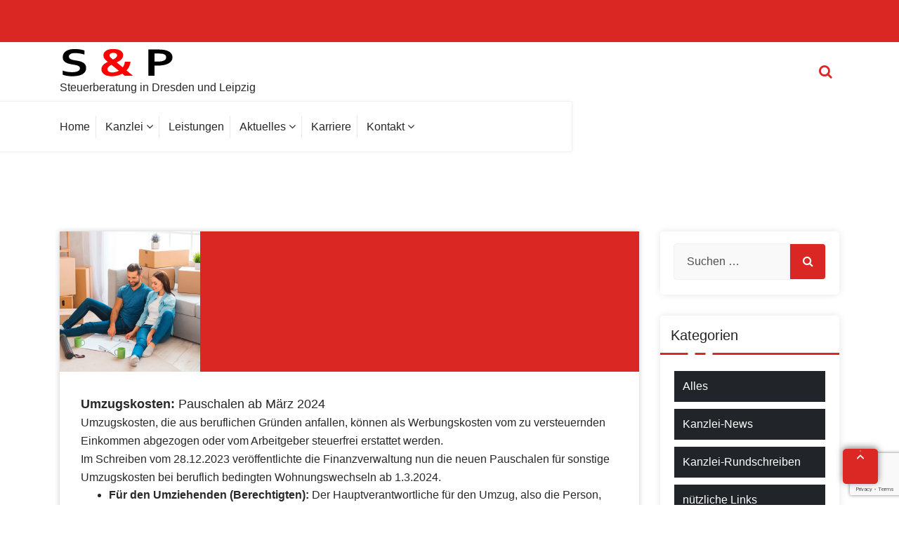

--- FILE ---
content_type: text/html; charset=UTF-8
request_url: https://sup-steuerberatung-dresden.de/umzugskosten-pauschalen-ab-mrz-2024/
body_size: 15519
content:
<!DOCTYPE html>
<html lang="de">
	<head>
	<meta charset="UTF-8">
	<meta name="viewport" content="width=device-width, initial-scale=1">
	<link rel="profile" href="https://gmpg.org/xfn/11">
	
	<title>Umzugskosten: Pauschalen ab März 2024 &#8211; S &amp; P Steuerberatungsgesellschaft mbH Dresden Leipzig</title>
<meta name='robots' content='max-image-preview:large' />
<link rel='dns-prefetch' href='//stats.wp.com' />
<link rel='dns-prefetch' href='//fonts.googleapis.com' />
<link rel='preconnect' href='//i0.wp.com' />
<link rel='preconnect' href='//c0.wp.com' />
<link rel="alternate" type="application/rss+xml" title="S &amp; P Steuerberatungsgesellschaft mbH Dresden Leipzig &raquo; Feed" href="https://sup-steuerberatung-dresden.de/feed/" />
<link rel="alternate" type="application/rss+xml" title="S &amp; P Steuerberatungsgesellschaft mbH Dresden Leipzig &raquo; Kommentar-Feed" href="https://sup-steuerberatung-dresden.de/comments/feed/" />
<link rel="alternate" type="application/rss+xml" title="S &amp; P Steuerberatungsgesellschaft mbH Dresden Leipzig &raquo; Umzugskosten: Pauschalen ab März 2024-Kommentar-Feed" href="https://sup-steuerberatung-dresden.de/umzugskosten-pauschalen-ab-mrz-2024/feed/" />
<link rel="alternate" title="oEmbed (JSON)" type="application/json+oembed" href="https://sup-steuerberatung-dresden.de/wp-json/oembed/1.0/embed?url=https%3A%2F%2Fsup-steuerberatung-dresden.de%2Fumzugskosten-pauschalen-ab-mrz-2024%2F" />
<link rel="alternate" title="oEmbed (XML)" type="text/xml+oembed" href="https://sup-steuerberatung-dresden.de/wp-json/oembed/1.0/embed?url=https%3A%2F%2Fsup-steuerberatung-dresden.de%2Fumzugskosten-pauschalen-ab-mrz-2024%2F&#038;format=xml" />
<style id='wp-img-auto-sizes-contain-inline-css' type='text/css'>
img:is([sizes=auto i],[sizes^="auto," i]){contain-intrinsic-size:3000px 1500px}
/*# sourceURL=wp-img-auto-sizes-contain-inline-css */
</style>

<style id='wp-emoji-styles-inline-css' type='text/css'>

	img.wp-smiley, img.emoji {
		display: inline !important;
		border: none !important;
		box-shadow: none !important;
		height: 1em !important;
		width: 1em !important;
		margin: 0 0.07em !important;
		vertical-align: -0.1em !important;
		background: none !important;
		padding: 0 !important;
	}
/*# sourceURL=wp-emoji-styles-inline-css */
</style>
<link rel='stylesheet' id='wp-block-library-css' href='https://c0.wp.com/c/6.9/wp-includes/css/dist/block-library/style.min.css' type='text/css' media='all' />
<style id='classic-theme-styles-inline-css' type='text/css'>
/*! This file is auto-generated */
.wp-block-button__link{color:#fff;background-color:#32373c;border-radius:9999px;box-shadow:none;text-decoration:none;padding:calc(.667em + 2px) calc(1.333em + 2px);font-size:1.125em}.wp-block-file__button{background:#32373c;color:#fff;text-decoration:none}
/*# sourceURL=/wp-includes/css/classic-themes.min.css */
</style>
<link rel='stylesheet' id='betterdocs-blocks-category-slate-layout-css' href='https://sup-steuerberatung-dresden.de/wp-content/plugins/betterdocs/assets/blocks/category-slate-layout/default.css?ver=4.3.5' type='text/css' media='all' />
<link rel='stylesheet' id='mediaelement-css' href='https://c0.wp.com/c/6.9/wp-includes/js/mediaelement/mediaelementplayer-legacy.min.css' type='text/css' media='all' />
<link rel='stylesheet' id='wp-mediaelement-css' href='https://c0.wp.com/c/6.9/wp-includes/js/mediaelement/wp-mediaelement.min.css' type='text/css' media='all' />
<style id='jetpack-sharing-buttons-style-inline-css' type='text/css'>
.jetpack-sharing-buttons__services-list{display:flex;flex-direction:row;flex-wrap:wrap;gap:0;list-style-type:none;margin:5px;padding:0}.jetpack-sharing-buttons__services-list.has-small-icon-size{font-size:12px}.jetpack-sharing-buttons__services-list.has-normal-icon-size{font-size:16px}.jetpack-sharing-buttons__services-list.has-large-icon-size{font-size:24px}.jetpack-sharing-buttons__services-list.has-huge-icon-size{font-size:36px}@media print{.jetpack-sharing-buttons__services-list{display:none!important}}.editor-styles-wrapper .wp-block-jetpack-sharing-buttons{gap:0;padding-inline-start:0}ul.jetpack-sharing-buttons__services-list.has-background{padding:1.25em 2.375em}
/*# sourceURL=https://sup-steuerberatung-dresden.de/wp-content/plugins/jetpack/_inc/blocks/sharing-buttons/view.css */
</style>
<style id='global-styles-inline-css' type='text/css'>
:root{--wp--preset--aspect-ratio--square: 1;--wp--preset--aspect-ratio--4-3: 4/3;--wp--preset--aspect-ratio--3-4: 3/4;--wp--preset--aspect-ratio--3-2: 3/2;--wp--preset--aspect-ratio--2-3: 2/3;--wp--preset--aspect-ratio--16-9: 16/9;--wp--preset--aspect-ratio--9-16: 9/16;--wp--preset--color--black: #000000;--wp--preset--color--cyan-bluish-gray: #abb8c3;--wp--preset--color--white: #ffffff;--wp--preset--color--pale-pink: #f78da7;--wp--preset--color--vivid-red: #cf2e2e;--wp--preset--color--luminous-vivid-orange: #ff6900;--wp--preset--color--luminous-vivid-amber: #fcb900;--wp--preset--color--light-green-cyan: #7bdcb5;--wp--preset--color--vivid-green-cyan: #00d084;--wp--preset--color--pale-cyan-blue: #8ed1fc;--wp--preset--color--vivid-cyan-blue: #0693e3;--wp--preset--color--vivid-purple: #9b51e0;--wp--preset--color--primary: #0088CC;--wp--preset--color--secondary: #233049;--wp--preset--color--yellow: #ffbb44;--wp--preset--color--green: #4caf52;--wp--preset--color--grey: #2196f3;--wp--preset--gradient--vivid-cyan-blue-to-vivid-purple: linear-gradient(135deg,rgb(6,147,227) 0%,rgb(155,81,224) 100%);--wp--preset--gradient--light-green-cyan-to-vivid-green-cyan: linear-gradient(135deg,rgb(122,220,180) 0%,rgb(0,208,130) 100%);--wp--preset--gradient--luminous-vivid-amber-to-luminous-vivid-orange: linear-gradient(135deg,rgb(252,185,0) 0%,rgb(255,105,0) 100%);--wp--preset--gradient--luminous-vivid-orange-to-vivid-red: linear-gradient(135deg,rgb(255,105,0) 0%,rgb(207,46,46) 100%);--wp--preset--gradient--very-light-gray-to-cyan-bluish-gray: linear-gradient(135deg,rgb(238,238,238) 0%,rgb(169,184,195) 100%);--wp--preset--gradient--cool-to-warm-spectrum: linear-gradient(135deg,rgb(74,234,220) 0%,rgb(151,120,209) 20%,rgb(207,42,186) 40%,rgb(238,44,130) 60%,rgb(251,105,98) 80%,rgb(254,248,76) 100%);--wp--preset--gradient--blush-light-purple: linear-gradient(135deg,rgb(255,206,236) 0%,rgb(152,150,240) 100%);--wp--preset--gradient--blush-bordeaux: linear-gradient(135deg,rgb(254,205,165) 0%,rgb(254,45,45) 50%,rgb(107,0,62) 100%);--wp--preset--gradient--luminous-dusk: linear-gradient(135deg,rgb(255,203,112) 0%,rgb(199,81,192) 50%,rgb(65,88,208) 100%);--wp--preset--gradient--pale-ocean: linear-gradient(135deg,rgb(255,245,203) 0%,rgb(182,227,212) 50%,rgb(51,167,181) 100%);--wp--preset--gradient--electric-grass: linear-gradient(135deg,rgb(202,248,128) 0%,rgb(113,206,126) 100%);--wp--preset--gradient--midnight: linear-gradient(135deg,rgb(2,3,129) 0%,rgb(40,116,252) 100%);--wp--preset--font-size--small: 13px;--wp--preset--font-size--medium: 20px;--wp--preset--font-size--large: 36px;--wp--preset--font-size--x-large: 42px;--wp--preset--spacing--20: 0.44rem;--wp--preset--spacing--30: 0.67rem;--wp--preset--spacing--40: 1rem;--wp--preset--spacing--50: 1.5rem;--wp--preset--spacing--60: 2.25rem;--wp--preset--spacing--70: 3.38rem;--wp--preset--spacing--80: 5.06rem;--wp--preset--shadow--natural: 6px 6px 9px rgba(0, 0, 0, 0.2);--wp--preset--shadow--deep: 12px 12px 50px rgba(0, 0, 0, 0.4);--wp--preset--shadow--sharp: 6px 6px 0px rgba(0, 0, 0, 0.2);--wp--preset--shadow--outlined: 6px 6px 0px -3px rgb(255, 255, 255), 6px 6px rgb(0, 0, 0);--wp--preset--shadow--crisp: 6px 6px 0px rgb(0, 0, 0);}:where(.is-layout-flex){gap: 0.5em;}:where(.is-layout-grid){gap: 0.5em;}body .is-layout-flex{display: flex;}.is-layout-flex{flex-wrap: wrap;align-items: center;}.is-layout-flex > :is(*, div){margin: 0;}body .is-layout-grid{display: grid;}.is-layout-grid > :is(*, div){margin: 0;}:where(.wp-block-columns.is-layout-flex){gap: 2em;}:where(.wp-block-columns.is-layout-grid){gap: 2em;}:where(.wp-block-post-template.is-layout-flex){gap: 1.25em;}:where(.wp-block-post-template.is-layout-grid){gap: 1.25em;}.has-black-color{color: var(--wp--preset--color--black) !important;}.has-cyan-bluish-gray-color{color: var(--wp--preset--color--cyan-bluish-gray) !important;}.has-white-color{color: var(--wp--preset--color--white) !important;}.has-pale-pink-color{color: var(--wp--preset--color--pale-pink) !important;}.has-vivid-red-color{color: var(--wp--preset--color--vivid-red) !important;}.has-luminous-vivid-orange-color{color: var(--wp--preset--color--luminous-vivid-orange) !important;}.has-luminous-vivid-amber-color{color: var(--wp--preset--color--luminous-vivid-amber) !important;}.has-light-green-cyan-color{color: var(--wp--preset--color--light-green-cyan) !important;}.has-vivid-green-cyan-color{color: var(--wp--preset--color--vivid-green-cyan) !important;}.has-pale-cyan-blue-color{color: var(--wp--preset--color--pale-cyan-blue) !important;}.has-vivid-cyan-blue-color{color: var(--wp--preset--color--vivid-cyan-blue) !important;}.has-vivid-purple-color{color: var(--wp--preset--color--vivid-purple) !important;}.has-black-background-color{background-color: var(--wp--preset--color--black) !important;}.has-cyan-bluish-gray-background-color{background-color: var(--wp--preset--color--cyan-bluish-gray) !important;}.has-white-background-color{background-color: var(--wp--preset--color--white) !important;}.has-pale-pink-background-color{background-color: var(--wp--preset--color--pale-pink) !important;}.has-vivid-red-background-color{background-color: var(--wp--preset--color--vivid-red) !important;}.has-luminous-vivid-orange-background-color{background-color: var(--wp--preset--color--luminous-vivid-orange) !important;}.has-luminous-vivid-amber-background-color{background-color: var(--wp--preset--color--luminous-vivid-amber) !important;}.has-light-green-cyan-background-color{background-color: var(--wp--preset--color--light-green-cyan) !important;}.has-vivid-green-cyan-background-color{background-color: var(--wp--preset--color--vivid-green-cyan) !important;}.has-pale-cyan-blue-background-color{background-color: var(--wp--preset--color--pale-cyan-blue) !important;}.has-vivid-cyan-blue-background-color{background-color: var(--wp--preset--color--vivid-cyan-blue) !important;}.has-vivid-purple-background-color{background-color: var(--wp--preset--color--vivid-purple) !important;}.has-black-border-color{border-color: var(--wp--preset--color--black) !important;}.has-cyan-bluish-gray-border-color{border-color: var(--wp--preset--color--cyan-bluish-gray) !important;}.has-white-border-color{border-color: var(--wp--preset--color--white) !important;}.has-pale-pink-border-color{border-color: var(--wp--preset--color--pale-pink) !important;}.has-vivid-red-border-color{border-color: var(--wp--preset--color--vivid-red) !important;}.has-luminous-vivid-orange-border-color{border-color: var(--wp--preset--color--luminous-vivid-orange) !important;}.has-luminous-vivid-amber-border-color{border-color: var(--wp--preset--color--luminous-vivid-amber) !important;}.has-light-green-cyan-border-color{border-color: var(--wp--preset--color--light-green-cyan) !important;}.has-vivid-green-cyan-border-color{border-color: var(--wp--preset--color--vivid-green-cyan) !important;}.has-pale-cyan-blue-border-color{border-color: var(--wp--preset--color--pale-cyan-blue) !important;}.has-vivid-cyan-blue-border-color{border-color: var(--wp--preset--color--vivid-cyan-blue) !important;}.has-vivid-purple-border-color{border-color: var(--wp--preset--color--vivid-purple) !important;}.has-vivid-cyan-blue-to-vivid-purple-gradient-background{background: var(--wp--preset--gradient--vivid-cyan-blue-to-vivid-purple) !important;}.has-light-green-cyan-to-vivid-green-cyan-gradient-background{background: var(--wp--preset--gradient--light-green-cyan-to-vivid-green-cyan) !important;}.has-luminous-vivid-amber-to-luminous-vivid-orange-gradient-background{background: var(--wp--preset--gradient--luminous-vivid-amber-to-luminous-vivid-orange) !important;}.has-luminous-vivid-orange-to-vivid-red-gradient-background{background: var(--wp--preset--gradient--luminous-vivid-orange-to-vivid-red) !important;}.has-very-light-gray-to-cyan-bluish-gray-gradient-background{background: var(--wp--preset--gradient--very-light-gray-to-cyan-bluish-gray) !important;}.has-cool-to-warm-spectrum-gradient-background{background: var(--wp--preset--gradient--cool-to-warm-spectrum) !important;}.has-blush-light-purple-gradient-background{background: var(--wp--preset--gradient--blush-light-purple) !important;}.has-blush-bordeaux-gradient-background{background: var(--wp--preset--gradient--blush-bordeaux) !important;}.has-luminous-dusk-gradient-background{background: var(--wp--preset--gradient--luminous-dusk) !important;}.has-pale-ocean-gradient-background{background: var(--wp--preset--gradient--pale-ocean) !important;}.has-electric-grass-gradient-background{background: var(--wp--preset--gradient--electric-grass) !important;}.has-midnight-gradient-background{background: var(--wp--preset--gradient--midnight) !important;}.has-small-font-size{font-size: var(--wp--preset--font-size--small) !important;}.has-medium-font-size{font-size: var(--wp--preset--font-size--medium) !important;}.has-large-font-size{font-size: var(--wp--preset--font-size--large) !important;}.has-x-large-font-size{font-size: var(--wp--preset--font-size--x-large) !important;}
:where(.wp-block-post-template.is-layout-flex){gap: 1.25em;}:where(.wp-block-post-template.is-layout-grid){gap: 1.25em;}
:where(.wp-block-term-template.is-layout-flex){gap: 1.25em;}:where(.wp-block-term-template.is-layout-grid){gap: 1.25em;}
:where(.wp-block-columns.is-layout-flex){gap: 2em;}:where(.wp-block-columns.is-layout-grid){gap: 2em;}
:root :where(.wp-block-pullquote){font-size: 1.5em;line-height: 1.6;}
/*# sourceURL=global-styles-inline-css */
</style>
<link rel='stylesheet' id='contact-form-7-css' href='https://sup-steuerberatung-dresden.de/wp-content/plugins/contact-form-7/includes/css/styles.css?ver=6.1.4' type='text/css' media='all' />
<link rel='stylesheet' id='startbiz-fonts-css' href='//fonts.googleapis.com/css?family=Open+Sans%3A300%2C400%2C600%2C700%2C800%7CRaleway%3A400%2C700&#038;subset=latin%2Clatin-ext' type='text/css' media='all' />
<link rel='stylesheet' id='bootstrap-min-css' href='https://sup-steuerberatung-dresden.de/wp-content/themes/startkit/css/bootstrap.min.css?ver=6.9' type='text/css' media='all' />
<link rel='stylesheet' id='meanmenu-min-css' href='https://sup-steuerberatung-dresden.de/wp-content/themes/startkit/css/meanmenu.min.css?ver=6.9' type='text/css' media='all' />
<link rel='stylesheet' id='font-awesome-css' href='https://sup-steuerberatung-dresden.de/wp-content/plugins/elementor/assets/lib/font-awesome/css/font-awesome.min.css?ver=4.7.0' type='text/css' media='all' />
<link rel='stylesheet' id='animate-css' href='https://sup-steuerberatung-dresden.de/wp-content/themes/startkit/css/animate.css?ver=6.9' type='text/css' media='all' />
<link rel='stylesheet' id='startkit-widget-css' href='https://sup-steuerberatung-dresden.de/wp-content/themes/startkit/css/widget.css?ver=6.9' type='text/css' media='all' />
<link rel='stylesheet' id='startkit-wp-test-css' href='https://sup-steuerberatung-dresden.de/wp-content/themes/startkit/css/wp-test.css?ver=6.9' type='text/css' media='all' />
<link rel='stylesheet' id='startkit-menu-css' href='https://sup-steuerberatung-dresden.de/wp-content/themes/startkit/css/menu.css?ver=6.9' type='text/css' media='all' />
<link rel='stylesheet' id='startkit-style-css' href='https://sup-steuerberatung-dresden.de/wp-content/themes/startbiz/style.css?ver=6.9' type='text/css' media='all' />
<link rel='stylesheet' id='startkit-gutenberg-css' href='https://sup-steuerberatung-dresden.de/wp-content/themes/startkit/css/gutenberg.css?ver=6.9' type='text/css' media='all' />
<link rel='stylesheet' id='owl-carousel-min-css' href='https://sup-steuerberatung-dresden.de/wp-content/plugins/clever-fox//inc/assets/css/owl.carousel.min.css?ver=2.2.1' type='text/css' media='all' />
<link rel='stylesheet' id='elementor-frontend-css' href='https://sup-steuerberatung-dresden.de/wp-content/plugins/elementor/assets/css/frontend.min.css?ver=3.34.2' type='text/css' media='all' />
<link rel='stylesheet' id='eael-general-css' href='https://sup-steuerberatung-dresden.de/wp-content/plugins/essential-addons-for-elementor-lite/assets/front-end/css/view/general.min.css?ver=6.5.8' type='text/css' media='all' />
<link rel='stylesheet' id='startkit-parent-style-css' href='https://sup-steuerberatung-dresden.de/wp-content/themes/startkit/style.css?ver=6.9' type='text/css' media='all' />
<link rel='stylesheet' id='startbiz-style-css' href='https://sup-steuerberatung-dresden.de/wp-content/themes/startbiz/style.css?ver=6.9' type='text/css' media='all' />
<link rel='stylesheet' id='startbiz-color-default-css' href='https://sup-steuerberatung-dresden.de/wp-content/themes/startbiz/css/colors/default.css?ver=6.9' type='text/css' media='all' />
<link rel='stylesheet' id='startbiz-responsive-css' href='https://sup-steuerberatung-dresden.de/wp-content/themes/startbiz/css/responsive.css?ver=6.9' type='text/css' media='all' />
<script type="text/javascript" src="https://c0.wp.com/c/6.9/wp-includes/js/jquery/jquery.min.js" id="jquery-core-js"></script>
<script type="text/javascript" src="https://c0.wp.com/c/6.9/wp-includes/js/jquery/jquery-migrate.min.js" id="jquery-migrate-js"></script>
<link rel="https://api.w.org/" href="https://sup-steuerberatung-dresden.de/wp-json/" /><link rel="alternate" title="JSON" type="application/json" href="https://sup-steuerberatung-dresden.de/wp-json/wp/v2/posts/6750" /><link rel="EditURI" type="application/rsd+xml" title="RSD" href="https://sup-steuerberatung-dresden.de/xmlrpc.php?rsd" />
<meta name="generator" content="WordPress 6.9" />
<link rel="canonical" href="https://sup-steuerberatung-dresden.de/umzugskosten-pauschalen-ab-mrz-2024/" />
<link rel='shortlink' href='https://sup-steuerberatung-dresden.de/?p=6750' />
	<style>img#wpstats{display:none}</style>
		<meta name="generator" content="Elementor 3.34.2; features: additional_custom_breakpoints; settings: css_print_method-external, google_font-enabled, font_display-auto">
			<style>
				.e-con.e-parent:nth-of-type(n+4):not(.e-lazyloaded):not(.e-no-lazyload),
				.e-con.e-parent:nth-of-type(n+4):not(.e-lazyloaded):not(.e-no-lazyload) * {
					background-image: none !important;
				}
				@media screen and (max-height: 1024px) {
					.e-con.e-parent:nth-of-type(n+3):not(.e-lazyloaded):not(.e-no-lazyload),
					.e-con.e-parent:nth-of-type(n+3):not(.e-lazyloaded):not(.e-no-lazyload) * {
						background-image: none !important;
					}
				}
				@media screen and (max-height: 640px) {
					.e-con.e-parent:nth-of-type(n+2):not(.e-lazyloaded):not(.e-no-lazyload),
					.e-con.e-parent:nth-of-type(n+2):not(.e-lazyloaded):not(.e-no-lazyload) * {
						background-image: none !important;
					}
				}
			</style>
				<style type="text/css">
			.site-title,
		.site-description {
			color: #000000;
		}
		</style>
	<link rel="icon" href="https://i0.wp.com/sup-steuerberatung-dresden.de/wp-content/uploads/2020/06/cropped-Logo-Letter-square-2.png?fit=32%2C32&#038;ssl=1" sizes="32x32" />
<link rel="icon" href="https://i0.wp.com/sup-steuerberatung-dresden.de/wp-content/uploads/2020/06/cropped-Logo-Letter-square-2.png?fit=192%2C192&#038;ssl=1" sizes="192x192" />
<link rel="apple-touch-icon" href="https://i0.wp.com/sup-steuerberatung-dresden.de/wp-content/uploads/2020/06/cropped-Logo-Letter-square-2.png?fit=180%2C180&#038;ssl=1" />
<meta name="msapplication-TileImage" content="https://i0.wp.com/sup-steuerberatung-dresden.de/wp-content/uploads/2020/06/cropped-Logo-Letter-square-2.png?fit=270%2C270&#038;ssl=1" />
</head>
	

<body class="wp-singular post-template-default single single-post postid-6750 single-format-standard wp-custom-logo wp-theme-startkit wp-child-theme-startbiz startbiz startbiz-btn group-blog elementor-default elementor-kit-291">
<div id="page" class="site">
	<a class="skip-link screen-reader-text" href="#content">Zum Inhalt springen</a>
<!-- Start: Header
============================= -->
<div id="header-top" class="startkit">
   <div class="container">
      <div class="row">
         <div class="col-lg-6 col-md-12 text-lg-left text-center startkit-top-left">
			<aside id="custom_html-12" class="widget_text widget widget_custom_html"><h3 class="widget-title">Unser Büro bleibt in der Zeit vom 23.12.-02.01. geschlossen. Ab dem 05.01.2026 sind wir gern wieder für Sie da.</h3><div class="title-border"></div><div class="textwidget custom-html-widget"></div></aside>         </div>
         <div class="col-lg-6 col-md-12 text-lg-right text-center startkit-top-right">
                    </div>
      </div>
   </div>
</div>
<header id="header" role="banner">
	<div class="navigator">
		<!-- Navigation Starts -->
		<div class="navbar-area navbar-noti">
			<div class="container">
				<div class="row">
					<div class="col-lg-3 col-6 my-auto">
						<div class="logo main">
							<a href="https://sup-steuerberatung-dresden.de/" class="custom-logo-link" rel="home"><img width="164" height="39" src="https://i0.wp.com/sup-steuerberatung-dresden.de/wp-content/uploads/2020/06/cropped-Logo-Letter-header.png?fit=164%2C39&amp;ssl=1" class="custom-logo" alt="S &amp; P Steuerberatungsgesellschaft mbH Dresden Leipzig" decoding="async" /></a>			<p class="site-description">Steuerberatung in Dresden und Leipzig</p>
							</div>
					</div>

					<div class="col-lg-9 col-6 my-auto">
						<div class="header-right-bar">                            
							<ul>
																	<li class="search-button search-cart-se" id="searchss">
										<button class="searchBtn search-toggle" type="button"><i class="fa fa-search"></i></button>
										<!-- Start: Search
										============================= -->
										<div id="search" class="search-area">
											<div class="search-overlay">
												<form method="get" id="searchform" class="search-form" action="https://sup-steuerberatung-dresden.de/">
													<input id="searchbox" class="search-field sb-field" type="search" value="" name="s" id="s" placeholder="hier eingeben" />
													<button type="submit" class="search-submit"><i class="fa fa-search"></i></button>
												</form>
												<button type="button" id="close-btn" class="searchBtn">
													<i class="fa fa-times"></i>
												</button>
											</div>
										</div>
										<!-- End: Search
										============================= -->
									</li>
																									<li class="book-now-btn">
												
									</li>
									
							</ul>
						</div>
					</div>

					<!-- Start Mobile Menu -->
					<div class="mobile-menu-area d-lg-none">
						<div class="container">
							<div class="row">
								<div class="col-md-12">
									<div class="mobile-menu">
										<nav class="mobile-menu-active">
										<ul id="menu-mainmenu" class=""><li itemscope="itemscope" itemtype="https://www.schema.org/SiteNavigationElement" id="menu-item-125" class="menu-item menu-item-type-post_type menu-item-object-page menu-item-home menu-item-125 nav-item"><a title="Home" href="https://sup-steuerberatung-dresden.de/" class="nav-link"><span data-hover="Home">Home</span></a></li>
<li itemscope="itemscope" itemtype="https://www.schema.org/SiteNavigationElement" id="menu-item-78" class="menu-item menu-item-type-post_type menu-item-object-page menu-item-has-children dropdown menu-item-78 nav-item"><a title="Kanzlei" href="https://sup-steuerberatung-dresden.de/kanzlei/" class="nav-link"><span data-hover="Kanzlei">Kanzlei <i class="fa fa-angle-down"></i></span></a>
<ul class="s-dropdown-menu" role="menu">
	<li itemscope="itemscope" itemtype="https://www.schema.org/SiteNavigationElement" id="menu-item-113" class="menu-item menu-item-type-post_type menu-item-object-page menu-item-113 nav-item"><a title="Kanzlei" href="https://sup-steuerberatung-dresden.de/kanzlei/" class="dropdown-item"><span data-hover="Kanzlei">Kanzlei</span></a></li>
	<li itemscope="itemscope" itemtype="https://www.schema.org/SiteNavigationElement" id="menu-item-79" class="menu-item menu-item-type-post_type menu-item-object-page menu-item-79 nav-item"><a title="Aristotax" href="https://sup-steuerberatung-dresden.de/kanzlei/aristotax/" class="dropdown-item"><span data-hover="Aristotax">Aristotax</span></a></li>
</ul>
</li>
<li itemscope="itemscope" itemtype="https://www.schema.org/SiteNavigationElement" id="menu-item-80" class="menu-item menu-item-type-post_type menu-item-object-page menu-item-80 nav-item"><a title="Leistungen" href="https://sup-steuerberatung-dresden.de/leistungen/" class="nav-link"><span data-hover="Leistungen">Leistungen</span></a></li>
<li itemscope="itemscope" itemtype="https://www.schema.org/SiteNavigationElement" id="menu-item-432" class="menu-item menu-item-type-post_type menu-item-object-page current_page_parent menu-item-has-children dropdown menu-item-432 nav-item"><a title="Aktuelles" href="https://sup-steuerberatung-dresden.de/aktuelle-themen/" class="nav-link"><span data-hover="Aktuelles">Aktuelles <i class="fa fa-angle-down"></i></span></a>
<ul class="s-dropdown-menu" role="menu">
	<li itemscope="itemscope" itemtype="https://www.schema.org/SiteNavigationElement" id="menu-item-7433" class="menu-item menu-item-type-taxonomy menu-item-object-category current-post-ancestor current-menu-parent current-post-parent active menu-item-7433 nav-item"><a title="Alle News" href="https://sup-steuerberatung-dresden.de/kategorie/alle-kategorien/" class="dropdown-item"><span data-hover="Alle News">Alle News</span></a></li>
	<li itemscope="itemscope" itemtype="https://www.schema.org/SiteNavigationElement" id="menu-item-7436" class="menu-item menu-item-type-taxonomy menu-item-object-category menu-item-7436 nav-item"><a title="Kanzlei-News" href="https://sup-steuerberatung-dresden.de/kategorie/buero/" class="dropdown-item"><span data-hover="Kanzlei-News">Kanzlei-News</span></a></li>
	<li itemscope="itemscope" itemtype="https://www.schema.org/SiteNavigationElement" id="menu-item-7434" class="menu-item menu-item-type-taxonomy menu-item-object-category current-post-ancestor current-menu-parent current-post-parent active menu-item-7434 nav-item"><a title="Steuer-News" href="https://sup-steuerberatung-dresden.de/kategorie/webnews/" class="dropdown-item"><span data-hover="Steuer-News">Steuer-News</span></a></li>
	<li itemscope="itemscope" itemtype="https://www.schema.org/SiteNavigationElement" id="menu-item-7435" class="menu-item menu-item-type-taxonomy menu-item-object-category menu-item-7435 nav-item"><a title="Kanzlei-Rundschreiben" href="https://sup-steuerberatung-dresden.de/kategorie/kanzlei-rundschreiben/" class="dropdown-item"><span data-hover="Kanzlei-Rundschreiben">Kanzlei-Rundschreiben</span></a></li>
	<li itemscope="itemscope" itemtype="https://www.schema.org/SiteNavigationElement" id="menu-item-7440" class="menu-item menu-item-type-taxonomy menu-item-object-category menu-item-7440 nav-item"><a title="nützliche Links" href="https://sup-steuerberatung-dresden.de/kategorie/nuetzliche-links/" class="dropdown-item"><span data-hover="nützliche Links">nützliche Links</span></a></li>
</ul>
</li>
<li itemscope="itemscope" itemtype="https://www.schema.org/SiteNavigationElement" id="menu-item-5105" class="menu-item menu-item-type-post_type menu-item-object-page menu-item-5105 nav-item"><a title="Karriere" href="https://sup-steuerberatung-dresden.de/karriere/" class="nav-link"><span data-hover="Karriere">Karriere</span></a></li>
<li itemscope="itemscope" itemtype="https://www.schema.org/SiteNavigationElement" id="menu-item-109" class="menu-item menu-item-type-post_type menu-item-object-page menu-item-has-children dropdown menu-item-109 nav-item"><a title="Kontakt" href="https://sup-steuerberatung-dresden.de/kontakt/" class="nav-link"><span data-hover="Kontakt">Kontakt <i class="fa fa-angle-down"></i></span></a>
<ul class="s-dropdown-menu" role="menu">
	<li itemscope="itemscope" itemtype="https://www.schema.org/SiteNavigationElement" id="menu-item-112" class="menu-item menu-item-type-post_type menu-item-object-page menu-item-112 nav-item"><a title="Kontakt" href="https://sup-steuerberatung-dresden.de/kontakt/" class="dropdown-item"><span data-hover="Kontakt">Kontakt</span></a></li>
	<li itemscope="itemscope" itemtype="https://www.schema.org/SiteNavigationElement" id="menu-item-110" class="menu-item menu-item-type-post_type menu-item-object-page menu-item-110 nav-item"><a title="Anfahrt" href="https://sup-steuerberatung-dresden.de/anfahrt/" class="dropdown-item"><span data-hover="Anfahrt">Anfahrt</span></a></li>
	<li itemscope="itemscope" itemtype="https://www.schema.org/SiteNavigationElement" id="menu-item-84" class="menu-item menu-item-type-post_type menu-item-object-page menu-item-84 nav-item"><a title="Impressum" href="https://sup-steuerberatung-dresden.de/impressum/" class="dropdown-item"><span data-hover="Impressum">Impressum</span></a></li>
	<li itemscope="itemscope" itemtype="https://www.schema.org/SiteNavigationElement" id="menu-item-77" class="menu-item menu-item-type-post_type menu-item-object-page menu-item-privacy-policy menu-item-77 nav-item"><a title="Datenschutz" href="https://sup-steuerberatung-dresden.de/datenschutz/" class="dropdown-item"><span data-hover="Datenschutz">Datenschutz</span></a></li>
</ul>
</li>
</ul>										</nav>                                
									</div>
								</div>
							</div>
						</div>
					</div>
					<!-- End Mobile Menu -->
				</div>
			</div>
		</div>
		<!-- Navigation End -->
		<div class="navbar-area sticky-nav my-auto d-none d-lg-block">
			<div class="container">
				<div class="row">
					<div class="col-lg-8 col-6 my-auto">
						<nav class="text-left main-menu">
							<ul id="menu-mainmenu-1" class=""><li itemscope="itemscope" itemtype="https://www.schema.org/SiteNavigationElement" class="menu-item menu-item-type-post_type menu-item-object-page menu-item-home menu-item-125 nav-item"><a title="Home" href="https://sup-steuerberatung-dresden.de/" class="nav-link"><span data-hover="Home">Home</span></a></li>
<li itemscope="itemscope" itemtype="https://www.schema.org/SiteNavigationElement" class="menu-item menu-item-type-post_type menu-item-object-page menu-item-has-children dropdown menu-item-78 nav-item"><a title="Kanzlei" href="https://sup-steuerberatung-dresden.de/kanzlei/" class="nav-link"><span data-hover="Kanzlei">Kanzlei <i class="fa fa-angle-down"></i></span></a>
<ul class="s-dropdown-menu" role="menu">
	<li itemscope="itemscope" itemtype="https://www.schema.org/SiteNavigationElement" class="menu-item menu-item-type-post_type menu-item-object-page menu-item-113 nav-item"><a title="Kanzlei" href="https://sup-steuerberatung-dresden.de/kanzlei/" class="dropdown-item"><span data-hover="Kanzlei">Kanzlei</span></a></li>
	<li itemscope="itemscope" itemtype="https://www.schema.org/SiteNavigationElement" class="menu-item menu-item-type-post_type menu-item-object-page menu-item-79 nav-item"><a title="Aristotax" href="https://sup-steuerberatung-dresden.de/kanzlei/aristotax/" class="dropdown-item"><span data-hover="Aristotax">Aristotax</span></a></li>
</ul>
</li>
<li itemscope="itemscope" itemtype="https://www.schema.org/SiteNavigationElement" class="menu-item menu-item-type-post_type menu-item-object-page menu-item-80 nav-item"><a title="Leistungen" href="https://sup-steuerberatung-dresden.de/leistungen/" class="nav-link"><span data-hover="Leistungen">Leistungen</span></a></li>
<li itemscope="itemscope" itemtype="https://www.schema.org/SiteNavigationElement" class="menu-item menu-item-type-post_type menu-item-object-page current_page_parent menu-item-has-children dropdown menu-item-432 nav-item"><a title="Aktuelles" href="https://sup-steuerberatung-dresden.de/aktuelle-themen/" class="nav-link"><span data-hover="Aktuelles">Aktuelles <i class="fa fa-angle-down"></i></span></a>
<ul class="s-dropdown-menu" role="menu">
	<li itemscope="itemscope" itemtype="https://www.schema.org/SiteNavigationElement" class="menu-item menu-item-type-taxonomy menu-item-object-category current-post-ancestor current-menu-parent current-post-parent active menu-item-7433 nav-item"><a title="Alle News" href="https://sup-steuerberatung-dresden.de/kategorie/alle-kategorien/" class="dropdown-item"><span data-hover="Alle News">Alle News</span></a></li>
	<li itemscope="itemscope" itemtype="https://www.schema.org/SiteNavigationElement" class="menu-item menu-item-type-taxonomy menu-item-object-category menu-item-7436 nav-item"><a title="Kanzlei-News" href="https://sup-steuerberatung-dresden.de/kategorie/buero/" class="dropdown-item"><span data-hover="Kanzlei-News">Kanzlei-News</span></a></li>
	<li itemscope="itemscope" itemtype="https://www.schema.org/SiteNavigationElement" class="menu-item menu-item-type-taxonomy menu-item-object-category current-post-ancestor current-menu-parent current-post-parent active menu-item-7434 nav-item"><a title="Steuer-News" href="https://sup-steuerberatung-dresden.de/kategorie/webnews/" class="dropdown-item"><span data-hover="Steuer-News">Steuer-News</span></a></li>
	<li itemscope="itemscope" itemtype="https://www.schema.org/SiteNavigationElement" class="menu-item menu-item-type-taxonomy menu-item-object-category menu-item-7435 nav-item"><a title="Kanzlei-Rundschreiben" href="https://sup-steuerberatung-dresden.de/kategorie/kanzlei-rundschreiben/" class="dropdown-item"><span data-hover="Kanzlei-Rundschreiben">Kanzlei-Rundschreiben</span></a></li>
	<li itemscope="itemscope" itemtype="https://www.schema.org/SiteNavigationElement" class="menu-item menu-item-type-taxonomy menu-item-object-category menu-item-7440 nav-item"><a title="nützliche Links" href="https://sup-steuerberatung-dresden.de/kategorie/nuetzliche-links/" class="dropdown-item"><span data-hover="nützliche Links">nützliche Links</span></a></li>
</ul>
</li>
<li itemscope="itemscope" itemtype="https://www.schema.org/SiteNavigationElement" class="menu-item menu-item-type-post_type menu-item-object-page menu-item-5105 nav-item"><a title="Karriere" href="https://sup-steuerberatung-dresden.de/karriere/" class="nav-link"><span data-hover="Karriere">Karriere</span></a></li>
<li itemscope="itemscope" itemtype="https://www.schema.org/SiteNavigationElement" class="menu-item menu-item-type-post_type menu-item-object-page menu-item-has-children dropdown menu-item-109 nav-item"><a title="Kontakt" href="https://sup-steuerberatung-dresden.de/kontakt/" class="nav-link"><span data-hover="Kontakt">Kontakt <i class="fa fa-angle-down"></i></span></a>
<ul class="s-dropdown-menu" role="menu">
	<li itemscope="itemscope" itemtype="https://www.schema.org/SiteNavigationElement" class="menu-item menu-item-type-post_type menu-item-object-page menu-item-112 nav-item"><a title="Kontakt" href="https://sup-steuerberatung-dresden.de/kontakt/" class="dropdown-item"><span data-hover="Kontakt">Kontakt</span></a></li>
	<li itemscope="itemscope" itemtype="https://www.schema.org/SiteNavigationElement" class="menu-item menu-item-type-post_type menu-item-object-page menu-item-110 nav-item"><a title="Anfahrt" href="https://sup-steuerberatung-dresden.de/anfahrt/" class="dropdown-item"><span data-hover="Anfahrt">Anfahrt</span></a></li>
	<li itemscope="itemscope" itemtype="https://www.schema.org/SiteNavigationElement" class="menu-item menu-item-type-post_type menu-item-object-page menu-item-84 nav-item"><a title="Impressum" href="https://sup-steuerberatung-dresden.de/impressum/" class="dropdown-item"><span data-hover="Impressum">Impressum</span></a></li>
	<li itemscope="itemscope" itemtype="https://www.schema.org/SiteNavigationElement" class="menu-item menu-item-type-post_type menu-item-object-page menu-item-privacy-policy menu-item-77 nav-item"><a title="Datenschutz" href="https://sup-steuerberatung-dresden.de/datenschutz/" class="dropdown-item"><span data-hover="Datenschutz">Datenschutz</span></a></li>
</ul>
</li>
</ul>						</nav>
					</div>
					<div class="col-lg-4 col-6 my-auto">
											</div>
				</div>
			</div>
		</div>
	</div>
</header>
	
	<div class="breadcrumb_space"></div>
	<div id="content"><section  id="blog-content">
	<div class="container">
		<div class="row">
			<div class="col-lg-9 col-md-12" >
								
													<article id="post-6750" class="blog-post post-6750 post type-post status-publish format-standard has-post-thumbnail hentry category-alle-kategorien category-webnews tag-freiberufler tag-gmbh tag-selbststaendige">
	 
		<div class="post-thumb">
			<img width="200" height="200" src="https://sup-steuerberatung-dresden.de/wp-content/uploads/2024/03/umzug_kartons_menschen_0171-200.png" class="attachment-post-thumbnail size-post-thumbnail wp-post-image" alt="" decoding="async" srcset="https://i0.wp.com/sup-steuerberatung-dresden.de/wp-content/uploads/2024/03/umzug_kartons_menschen_0171-200.png?w=200&amp;ssl=1 200w, https://i0.wp.com/sup-steuerberatung-dresden.de/wp-content/uploads/2024/03/umzug_kartons_menschen_0171-200.png?resize=150%2C150&amp;ssl=1 150w" sizes="(max-width: 200px) 100vw, 200px" />			<div class="post-overlay">
				<a href="https://sup-steuerberatung-dresden.de/umzugskosten-pauschalen-ab-mrz-2024/"><i class="fa fa-link"></i></a>
			</div>
		</div>
		<div class="post-content">
		<h4 class="post-title"><strong>Umzugskosten:</strong> Pauschalen ab März 2024</h4> 
		<p>Umzugskosten, die aus beruflichen Gr&uuml;nden anfallen, k&ouml;nnen als Werbungskosten vom zu versteuernden Einkommen abgezogen oder vom Arbeitgeber steuerfrei erstattet werden.</p>
<p>Im Schreiben vom 28.12.2023 ver&ouml;ffentlichte die Finanzverwaltung nun die neuen Pauschalen f&uuml;r sonstige Umzugskosten bei beruflich bedingten Wohnungswechseln ab 1.3.2024.</p>
<ul>
<li><strong>F&uuml;r den Umziehenden (Berechtigten):</strong> Der Hauptverantwortliche f&uuml;r den Umzug, also die Person, aufgrund derer der Umzug erfolgt, kann einen Pauschbetrag von 964 &euro; ansetzen. Dieser Betrag ist als Pauschale gedacht, die verschiedene kleinere, mit dem Umzug verbundene Ausgaben abdeckt, ohne dass eine Einzelbelegung erforderlich ist.</li>
<li><strong>F&uuml;r jede andere mitumziehende Person:</strong> F&uuml;r jede weitere Person, die mit dem Berechtigten in einem Haushalt lebt und gemeinsam umzieht (wie Ehegatten, Lebenspartner, ledige Kinder, Stief- und Pflegekinder), kann ein zus&auml;tzlicher Betrag von 643 &euro; in der Steuererkl&auml;rung angesetzt werden. Auch hier ist keine detaillierte Belegung einzelner Kosten erforderlich.</li>
<li><strong>&nbsp;F&uuml;r Personen, die vor dem Umzug keine eigene Wohnung hatten</strong> oder durch den Umzug keine eigene Wohnung einrichten (z.B. bei Umzug zu Freunden/Familie) wird eine spezielle, reduzierte Pauschale von 193 &euro; angesetzt.</li>
</ul>
<p>Umzugsbedingte Unterrichtskosten f&uuml;r Kinder k&ouml;nnen bis zu 1.286 &euro; H&ouml;chstbetrag steuermindernd angesetzt werden. Daneben sind z.B. folgende nachgewiesene Umzugskosten abzugsf&auml;hig:</p>
<ul>
<li><strong>Reisekosten zum neuen Wohnort:</strong> Eingeschlossen sind auch Kosten f&uuml;r die Suche und Besichtigung der neuen Wohnung (max. eine Begleitperson). Ausgeschlossen bleiben jedoch Kosten f&uuml;r Reisen, die unternommen werden, um sich &uuml;ber den neuen Wohnort zu informieren, die jedoch nicht direkt mit der Suche oder Besichtigung einer spezifischen neuen Wohnung verbunden sind.</li>
<li><strong>Bef&ouml;rderungsauslagen:</strong> Hierunter fallen die tats&auml;chlichen Auslagen f&uuml;r den Transport des Umzugsguts von der alten zur neuen Wohnung, inklusive Autobahnmaut und Transportversicherung.</li>
<li><strong>Mietentsch&auml;digung bei zwei Mietverh&auml;ltnissen:</strong> F&uuml;r maximal sechs Monate k&ouml;nnen Kosten geltend gemacht werden, wenn neben der Miete f&uuml;r die neue Wohnung auch die Miete f&uuml;r die alte Wohnung aufgrund bestehender K&uuml;ndigungsfristen weiterbezahlt werden muss.</li>
<li><strong>Mietentsch&auml;digung f&uuml;r die neue Wohnung:&nbsp;</strong>Dies betrifft eine Entsch&auml;digung f&uuml;r bis zu drei Monatsmieten, falls die neue Wohnung noch nicht bezogen werden kann.</li>
<li><strong>Wohnungsvermittlungsgeb&uuml;hren:</strong> Diese beinhalten die orts&uuml;blichen Maklergeb&uuml;hren f&uuml;r die Vermittlung einer Wohnung oder Garage. Maklergeb&uuml;hren, die im Zusammenhang mit dem Kauf eines Grundst&uuml;cks oder einer Wohnung entstehen, k&ouml;nnen jedoch nicht angesetzt werden.</li>
</ul>
<p>Die Grenze bildet der Betrag, den ein Bundesbeamter nach dem Bundesumzugskostengesetz als h&ouml;chstm&ouml;gliche Umzugskostenverg&uuml;tung erhalten k&ouml;nnte.</p>
	</div>
	<ul class="meta-info">
		<li class="post-date"><a href="https://sup-steuerberatung-dresden.de/2024/03/"><i class="fa fa-calendar"></i>1 März, 2024</a></li>
		<li class="comments-quantity"><a href="https://sup-steuerberatung-dresden.de/umzugskosten-pauschalen-ab-mrz-2024/#respond"><i class="fa fa-wechat"></i> (0) Kommentare</a></li>
		<li class="posted-by"><i class="fa  fa-user"></i> Von <a href="https://sup-steuerberatung-dresden.de/author/sup-steuerberatung/">SuP Steuerberatung</a></li>
		<li class="post-category"><i class="fa fa-folder-open"></i><a href=""><a href="https://sup-steuerberatung-dresden.de/kategorie/alle-kategorien/" rel="category tag">Alles</a>, <a href="https://sup-steuerberatung-dresden.de/kategorie/webnews/" rel="category tag">WebNews</a></a></li>
	</ul>
</article>														
						<!-- Pagination -->
						
								<div class="paginations">
																	</div>
					
						<!-- Pagination -->
						
										<div id="comments" class="comments-area">
<div class="post-comment-area">
	<ul class="media-list">
		<li class="media">
		<div id="respond" class="comment-respond">
		<h3 id="reply-title" class="comment-reply-title">Schreibe einen Kommentar <small><a rel="nofollow" id="cancel-comment-reply-link" href="/umzugskosten-pauschalen-ab-mrz-2024/#respond" style="display:none;">Antwort abbrechen</a></small></h3><form action="https://sup-steuerberatung-dresden.de/wp-comments-post.php" method="post" id="commentform" class="comment-form"><p class="comment-notes"><span id="email-notes">Deine E-Mail-Adresse wird nicht veröffentlicht.</span> <span class="required-field-message">Erforderliche Felder sind mit <span class="required">*</span> markiert</span></p><p class="comment-form-comment"><label for="comment">Kommentar <span class="required">*</span></label> <textarea autocomplete="new-password"  id="dd88e7a779"  name="dd88e7a779"   cols="45" rows="8" maxlength="65525" required></textarea><textarea id="comment" aria-label="hp-comment" aria-hidden="true" name="comment" autocomplete="new-password" style="padding:0 !important;clip:rect(1px, 1px, 1px, 1px) !important;position:absolute !important;white-space:nowrap !important;height:1px !important;width:1px !important;overflow:hidden !important;" tabindex="-1"></textarea><script data-noptimize>document.getElementById("comment").setAttribute( "id", "ae9fc5987194ae90ba1bb37d4213858e" );document.getElementById("dd88e7a779").setAttribute( "id", "comment" );</script></p><p class="comment-form-author"><label for="author">Name <span class="required">*</span></label> <input id="author" name="author" type="text" value="" size="30" maxlength="245" autocomplete="name" required /></p>
<p class="comment-form-email"><label for="email">E-Mail-Adresse <span class="required">*</span></label> <input id="email" name="email" type="email" value="" size="30" maxlength="100" aria-describedby="email-notes" autocomplete="email" required /></p>
<p class="comment-form-url"><label for="url">Website</label> <input id="url" name="url" type="url" value="" size="30" maxlength="200" autocomplete="url" /></p>
<p class="comment-form-cookies-consent"><input id="wp-comment-cookies-consent" name="wp-comment-cookies-consent" type="checkbox" value="yes" /> <label for="wp-comment-cookies-consent">Meinen Namen, meine E-Mail-Adresse und meine Website in diesem Browser für die nächste Kommentierung speichern.</label></p>
<p class="aiowps-captcha hide-when-displaying-tfa-input"><label for="aiowps-captcha-answer-6971e051428af">Bitte gib eine Antwort in Ziffern ein:</label><div class="aiowps-captcha-equation hide-when-displaying-tfa-input"><strong>2 &#215; drei = <input type="hidden" name="aiowps-captcha-string-info" class="aiowps-captcha-string-info" value="y8iut74hns" /><input type="hidden" name="aiowps-captcha-temp-string" class="aiowps-captcha-temp-string" value="1769070673" /><input type="text" size="2" id="aiowps-captcha-answer-6971e051428af" class="aiowps-captcha-answer" name="aiowps-captcha-answer" value="" autocomplete="off" /></strong></div></p><p class="form-submit"><input name="submit" type="submit" id="submit" class="submit" value="Kommentar abschicken" /> <input type='hidden' name='comment_post_ID' value='6750' id='comment_post_ID' />
<input type='hidden' name='comment_parent' id='comment_parent' value='0' />
</p> <p class="comment-form-aios-antibot-keys"><input type="hidden" name="vsr6sao7" value="i6kftzolsfw8" ><input type="hidden" name="ba6bfhs4" value="4tf18kag14ch" ><input type="hidden" name="3rcrd6f2" value="lqmx8yci1fhf" ><input type="hidden" name="2sp2u1cs" value="vo4dx4wtedmw" ><input type="hidden" name="aios_antibot_keys_expiry" id="aios_antibot_keys_expiry" value="1769385600"></p><p style="display: none;"><input type="hidden" id="akismet_comment_nonce" name="akismet_comment_nonce" value="888585b006" /></p><p style="display: none !important;" class="akismet-fields-container" data-prefix="ak_"><label>&#916;<textarea name="ak_hp_textarea" cols="45" rows="8" maxlength="100"></textarea></label><input type="hidden" id="ak_js_1" name="ak_js" value="194"/><script>document.getElementById( "ak_js_1" ).setAttribute( "value", ( new Date() ).getTime() );</script></p></form>	</div><!-- #respond -->
	</div>
</div><!-- #comments -->
			</div>
				<div class="col-lg-3 col-md-12">
	<section class="sidebar">
		<aside id="search-4" class="widget widget_search">
<form class="search-form" method="get" action="https://sup-steuerberatung-dresden.de/">
	<label>
		<input type="search" class="search-field" placeholder="Suchen …" name="s">
	</label>
	<button class="search-submit"><i class="fa fa-search"></i></button>
</form></aside><aside id="categories-4" class="widget widget_categories"><h5 class="widget-title">Kategorien</h5><span class="animate-border border-black"></span>
			<ul>
					<li class="cat-item cat-item-1"><a href="https://sup-steuerberatung-dresden.de/kategorie/alle-kategorien/">Alles</a>
</li>
	<li class="cat-item cat-item-5"><a href="https://sup-steuerberatung-dresden.de/kategorie/buero/">Kanzlei-News</a>
</li>
	<li class="cat-item cat-item-28"><a href="https://sup-steuerberatung-dresden.de/kategorie/kanzlei-rundschreiben/">Kanzlei-Rundschreiben</a>
</li>
	<li class="cat-item cat-item-13"><a href="https://sup-steuerberatung-dresden.de/kategorie/nuetzliche-links/">nützliche Links</a>
</li>
	<li class="cat-item cat-item-23"><a href="https://sup-steuerberatung-dresden.de/kategorie/webnews/">WebNews</a>
</li>
			</ul>

			</aside><aside id="custom_html-6" class="widget_text widget widget_custom_html"><h5 class="widget-title">Nachrichten</h5><span class="animate-border border-black"></span><div class="textwidget custom-html-widget"><a href="https://sup-steuerberatung-dresden.de/aktuelle-themen/webnews/" style="color:#FF3333"> &nbsp zum Steuerrecht finden sie hier</a></div></aside>	</section>
</div>		</div>
	</div>
</section>	
<!-- End of Blog & Sidebar Section -->
 
<div class="clearfix"></div>

<!-- Start: Footer Sidebar
============================= -->
	<footer id="footer-widgets" class="footer-sidebar">
		<div class="footer-widgets">
			<div class="container">
				<div class="row">
					<div class="col-lg-3 col-md-6 col-sm-12 mb-lg-0 mb-4"><aside id="text-1" class="widget widget_text">			<div class="textwidget"><div class="footer-logo"><img class="img-responsive" src="https://i0.wp.com/sup-steuerberatung-dresden.de/wp-content/uploads/2020/06/Logo-Letter-header-incvert.png?ssl=1" alt="Logo" /><div>
		<p class="widget-text">kompetente Steuerberatung in Dresden und Leipzig.</br>
<a href="tel:+493518668633">0351 / 8668633</a>
</p><a href="kontakt">Kontaktieren Sie uns <i class="fa fa-long-arrow-right"></i></a>
		</div>
		</aside></div>				</div>
			</div>
		</div>
	</footer>

<!-- End: Footer Sidebar
============================= -->

<section id="footer-copyright">
	<div class="container">
		<div class="row">
			<div class="col-md-6">
				<div class="text-center">
											<p>
							 © S&amp;P Steuerberatungsgesellschaft Dresden Leipzig mbH						</p>
										<a href="#" class="scrollup"><i class="fa fa-arrow-up"></i></a>
				</div>
			</div>
			 <div class="col-md-6">
													<ul class="payment-icon">
																																					</ul>
				            </div>
		</div>
	</div>
</section>
</div>
</div>
<script type="speculationrules">
{"prefetch":[{"source":"document","where":{"and":[{"href_matches":"/*"},{"not":{"href_matches":["/wp-*.php","/wp-admin/*","/wp-content/uploads/*","/wp-content/*","/wp-content/plugins/*","/wp-content/themes/startbiz/*","/wp-content/themes/startkit/*","/*\\?(.+)"]}},{"not":{"selector_matches":"a[rel~=\"nofollow\"]"}},{"not":{"selector_matches":".no-prefetch, .no-prefetch a"}}]},"eagerness":"conservative"}]}
</script>
			<script>
				const lazyloadRunObserver = () => {
					const lazyloadBackgrounds = document.querySelectorAll( `.e-con.e-parent:not(.e-lazyloaded)` );
					const lazyloadBackgroundObserver = new IntersectionObserver( ( entries ) => {
						entries.forEach( ( entry ) => {
							if ( entry.isIntersecting ) {
								let lazyloadBackground = entry.target;
								if( lazyloadBackground ) {
									lazyloadBackground.classList.add( 'e-lazyloaded' );
								}
								lazyloadBackgroundObserver.unobserve( entry.target );
							}
						});
					}, { rootMargin: '200px 0px 200px 0px' } );
					lazyloadBackgrounds.forEach( ( lazyloadBackground ) => {
						lazyloadBackgroundObserver.observe( lazyloadBackground );
					} );
				};
				const events = [
					'DOMContentLoaded',
					'elementor/lazyload/observe',
				];
				events.forEach( ( event ) => {
					document.addEventListener( event, lazyloadRunObserver );
				} );
			</script>
			<script type="text/javascript" src="https://c0.wp.com/c/6.9/wp-includes/js/imagesloaded.min.js" id="imagesloaded-js"></script>
<script type="text/javascript" src="https://c0.wp.com/c/6.9/wp-includes/js/masonry.min.js" id="masonry-js"></script>
<script type="text/javascript" src="https://sup-steuerberatung-dresden.de/wp-content/plugins/betterdocs/assets/blocks/categorygrid/frontend.js?ver=9a7c53e94a90401f1886" id="betterdocs-categorygrid-js"></script>
<script type="text/javascript" src="https://c0.wp.com/c/6.9/wp-includes/js/dist/hooks.min.js" id="wp-hooks-js"></script>
<script type="text/javascript" src="https://c0.wp.com/c/6.9/wp-includes/js/dist/i18n.min.js" id="wp-i18n-js"></script>
<script type="text/javascript" id="wp-i18n-js-after">
/* <![CDATA[ */
wp.i18n.setLocaleData( { 'text direction\u0004ltr': [ 'ltr' ] } );
//# sourceURL=wp-i18n-js-after
/* ]]> */
</script>
<script type="text/javascript" src="https://sup-steuerberatung-dresden.de/wp-content/plugins/contact-form-7/includes/swv/js/index.js?ver=6.1.4" id="swv-js"></script>
<script type="text/javascript" id="contact-form-7-js-translations">
/* <![CDATA[ */
( function( domain, translations ) {
	var localeData = translations.locale_data[ domain ] || translations.locale_data.messages;
	localeData[""].domain = domain;
	wp.i18n.setLocaleData( localeData, domain );
} )( "contact-form-7", {"translation-revision-date":"2025-10-26 03:28:49+0000","generator":"GlotPress\/4.0.3","domain":"messages","locale_data":{"messages":{"":{"domain":"messages","plural-forms":"nplurals=2; plural=n != 1;","lang":"de"},"This contact form is placed in the wrong place.":["Dieses Kontaktformular wurde an der falschen Stelle platziert."],"Error:":["Fehler:"]}},"comment":{"reference":"includes\/js\/index.js"}} );
//# sourceURL=contact-form-7-js-translations
/* ]]> */
</script>
<script type="text/javascript" id="contact-form-7-js-before">
/* <![CDATA[ */
var wpcf7 = {
    "api": {
        "root": "https:\/\/sup-steuerberatung-dresden.de\/wp-json\/",
        "namespace": "contact-form-7\/v1"
    },
    "cached": 1
};
//# sourceURL=contact-form-7-js-before
/* ]]> */
</script>
<script type="text/javascript" src="https://sup-steuerberatung-dresden.de/wp-content/plugins/contact-form-7/includes/js/index.js?ver=6.1.4" id="contact-form-7-js"></script>
<script type="text/javascript" src="https://c0.wp.com/c/6.9/wp-includes/js/jquery/ui/core.min.js" id="jquery-ui-core-js"></script>
<script type="text/javascript" src="https://sup-steuerberatung-dresden.de/wp-content/themes/startkit/js/bootstrap.min.js?ver=4.3.1" id="bootstrap-js"></script>
<script type="text/javascript" src="https://sup-steuerberatung-dresden.de/wp-content/themes/startkit/js/jquery.sticky.js?ver=6.9" id="sticky-js-js"></script>
<script type="text/javascript" src="https://sup-steuerberatung-dresden.de/wp-content/themes/startkit/js/jquery.meanmenu.min.js?ver=6.9" id="meanmenu-js"></script>
<script type="text/javascript" src="https://sup-steuerberatung-dresden.de/wp-content/themes/startkit/js/wow.min.js?ver=6.9" id="wow-js-js"></script>
<script type="text/javascript" src="https://sup-steuerberatung-dresden.de/wp-content/themes/startkit/js/custom.js?ver=6.9" id="startkit-custom-js-js"></script>
<script type="text/javascript" src="https://sup-steuerberatung-dresden.de/wp-content/themes/startkit/js/skip-link-focus-fix.js?ver=20151215" id="skip-link-focus-fix-js"></script>
<script type="text/javascript" src="https://c0.wp.com/c/6.9/wp-includes/js/comment-reply.min.js" id="comment-reply-js" async="async" data-wp-strategy="async" fetchpriority="low"></script>
<script type="text/javascript" src="https://sup-steuerberatung-dresden.de/wp-content/plugins/clever-fox/inc/assets/js/owl.carousel.min.js?ver=2.2.1" id="owl-carousel-js"></script>
<script type="text/javascript" src="https://www.google.com/recaptcha/api.js?render=6LdLkbAZAAAAAMBRDdxpX1uDhW-4tCLADngj6-lK&amp;ver=3.0" id="google-recaptcha-js"></script>
<script type="text/javascript" src="https://c0.wp.com/c/6.9/wp-includes/js/dist/vendor/wp-polyfill.min.js" id="wp-polyfill-js"></script>
<script type="text/javascript" id="wpcf7-recaptcha-js-before">
/* <![CDATA[ */
var wpcf7_recaptcha = {
    "sitekey": "6LdLkbAZAAAAAMBRDdxpX1uDhW-4tCLADngj6-lK",
    "actions": {
        "homepage": "homepage",
        "contactform": "contactform"
    }
};
//# sourceURL=wpcf7-recaptcha-js-before
/* ]]> */
</script>
<script type="text/javascript" src="https://sup-steuerberatung-dresden.de/wp-content/plugins/contact-form-7/modules/recaptcha/index.js?ver=6.1.4" id="wpcf7-recaptcha-js"></script>
<script type="text/javascript" id="eael-general-js-extra">
/* <![CDATA[ */
var localize = {"ajaxurl":"https://sup-steuerberatung-dresden.de/wp-admin/admin-ajax.php","nonce":"7be00909d5","i18n":{"added":"Added ","compare":"Compare","loading":"Loading..."},"eael_translate_text":{"required_text":"is a required field","invalid_text":"Invalid","billing_text":"Billing","shipping_text":"Shipping","fg_mfp_counter_text":"of"},"page_permalink":"https://sup-steuerberatung-dresden.de/umzugskosten-pauschalen-ab-mrz-2024/","cart_redirectition":"","cart_page_url":"","el_breakpoints":{"mobile":{"label":"Mobil Hochformat","value":767,"default_value":767,"direction":"max","is_enabled":true},"mobile_extra":{"label":"Mobil Querformat","value":880,"default_value":880,"direction":"max","is_enabled":false},"tablet":{"label":"Tablet Hochformat","value":1024,"default_value":1024,"direction":"max","is_enabled":true},"tablet_extra":{"label":"Tablet Querformat","value":1200,"default_value":1200,"direction":"max","is_enabled":false},"laptop":{"label":"Laptop","value":1366,"default_value":1366,"direction":"max","is_enabled":false},"widescreen":{"label":"Breitbild","value":2400,"default_value":2400,"direction":"min","is_enabled":false}}};
//# sourceURL=eael-general-js-extra
/* ]]> */
</script>
<script type="text/javascript" src="https://sup-steuerberatung-dresden.de/wp-content/plugins/essential-addons-for-elementor-lite/assets/front-end/js/view/general.min.js?ver=6.5.8" id="eael-general-js"></script>
<script type="text/javascript" id="jetpack-stats-js-before">
/* <![CDATA[ */
_stq = window._stq || [];
_stq.push([ "view", {"v":"ext","blog":"178766595","post":"6750","tz":"1","srv":"sup-steuerberatung-dresden.de","j":"1:15.4"} ]);
_stq.push([ "clickTrackerInit", "178766595", "6750" ]);
//# sourceURL=jetpack-stats-js-before
/* ]]> */
</script>
<script type="text/javascript" src="https://stats.wp.com/e-202604.js" id="jetpack-stats-js" defer="defer" data-wp-strategy="defer"></script>
<script type="text/javascript" id="aios-front-js-js-extra">
/* <![CDATA[ */
var AIOS_FRONT = {"ajaxurl":"https://sup-steuerberatung-dresden.de/wp-admin/admin-ajax.php","ajax_nonce":"52fe51dd5d"};
//# sourceURL=aios-front-js-js-extra
/* ]]> */
</script>
<script type="text/javascript" src="https://sup-steuerberatung-dresden.de/wp-content/plugins/all-in-one-wp-security-and-firewall/js/wp-security-front-script.js?ver=5.4.5" id="aios-front-js-js"></script>
<script defer type="text/javascript" src="https://sup-steuerberatung-dresden.de/wp-content/plugins/akismet/_inc/akismet-frontend.js?ver=1762991254" id="akismet-frontend-js"></script>
<script id="wp-emoji-settings" type="application/json">
{"baseUrl":"https://s.w.org/images/core/emoji/17.0.2/72x72/","ext":".png","svgUrl":"https://s.w.org/images/core/emoji/17.0.2/svg/","svgExt":".svg","source":{"concatemoji":"https://sup-steuerberatung-dresden.de/wp-includes/js/wp-emoji-release.min.js?ver=6.9"}}
</script>
<script type="module">
/* <![CDATA[ */
/*! This file is auto-generated */
const a=JSON.parse(document.getElementById("wp-emoji-settings").textContent),o=(window._wpemojiSettings=a,"wpEmojiSettingsSupports"),s=["flag","emoji"];function i(e){try{var t={supportTests:e,timestamp:(new Date).valueOf()};sessionStorage.setItem(o,JSON.stringify(t))}catch(e){}}function c(e,t,n){e.clearRect(0,0,e.canvas.width,e.canvas.height),e.fillText(t,0,0);t=new Uint32Array(e.getImageData(0,0,e.canvas.width,e.canvas.height).data);e.clearRect(0,0,e.canvas.width,e.canvas.height),e.fillText(n,0,0);const a=new Uint32Array(e.getImageData(0,0,e.canvas.width,e.canvas.height).data);return t.every((e,t)=>e===a[t])}function p(e,t){e.clearRect(0,0,e.canvas.width,e.canvas.height),e.fillText(t,0,0);var n=e.getImageData(16,16,1,1);for(let e=0;e<n.data.length;e++)if(0!==n.data[e])return!1;return!0}function u(e,t,n,a){switch(t){case"flag":return n(e,"\ud83c\udff3\ufe0f\u200d\u26a7\ufe0f","\ud83c\udff3\ufe0f\u200b\u26a7\ufe0f")?!1:!n(e,"\ud83c\udde8\ud83c\uddf6","\ud83c\udde8\u200b\ud83c\uddf6")&&!n(e,"\ud83c\udff4\udb40\udc67\udb40\udc62\udb40\udc65\udb40\udc6e\udb40\udc67\udb40\udc7f","\ud83c\udff4\u200b\udb40\udc67\u200b\udb40\udc62\u200b\udb40\udc65\u200b\udb40\udc6e\u200b\udb40\udc67\u200b\udb40\udc7f");case"emoji":return!a(e,"\ud83e\u1fac8")}return!1}function f(e,t,n,a){let r;const o=(r="undefined"!=typeof WorkerGlobalScope&&self instanceof WorkerGlobalScope?new OffscreenCanvas(300,150):document.createElement("canvas")).getContext("2d",{willReadFrequently:!0}),s=(o.textBaseline="top",o.font="600 32px Arial",{});return e.forEach(e=>{s[e]=t(o,e,n,a)}),s}function r(e){var t=document.createElement("script");t.src=e,t.defer=!0,document.head.appendChild(t)}a.supports={everything:!0,everythingExceptFlag:!0},new Promise(t=>{let n=function(){try{var e=JSON.parse(sessionStorage.getItem(o));if("object"==typeof e&&"number"==typeof e.timestamp&&(new Date).valueOf()<e.timestamp+604800&&"object"==typeof e.supportTests)return e.supportTests}catch(e){}return null}();if(!n){if("undefined"!=typeof Worker&&"undefined"!=typeof OffscreenCanvas&&"undefined"!=typeof URL&&URL.createObjectURL&&"undefined"!=typeof Blob)try{var e="postMessage("+f.toString()+"("+[JSON.stringify(s),u.toString(),c.toString(),p.toString()].join(",")+"));",a=new Blob([e],{type:"text/javascript"});const r=new Worker(URL.createObjectURL(a),{name:"wpTestEmojiSupports"});return void(r.onmessage=e=>{i(n=e.data),r.terminate(),t(n)})}catch(e){}i(n=f(s,u,c,p))}t(n)}).then(e=>{for(const n in e)a.supports[n]=e[n],a.supports.everything=a.supports.everything&&a.supports[n],"flag"!==n&&(a.supports.everythingExceptFlag=a.supports.everythingExceptFlag&&a.supports[n]);var t;a.supports.everythingExceptFlag=a.supports.everythingExceptFlag&&!a.supports.flag,a.supports.everything||((t=a.source||{}).concatemoji?r(t.concatemoji):t.wpemoji&&t.twemoji&&(r(t.twemoji),r(t.wpemoji)))});
//# sourceURL=https://sup-steuerberatung-dresden.de/wp-includes/js/wp-emoji-loader.min.js
/* ]]> */
</script>
</body>
</html>


<!-- Page supported by LiteSpeed Cache 7.7 on 2026-01-22 09:31:13 -->

--- FILE ---
content_type: text/html; charset=utf-8
request_url: https://www.google.com/recaptcha/api2/anchor?ar=1&k=6LdLkbAZAAAAAMBRDdxpX1uDhW-4tCLADngj6-lK&co=aHR0cHM6Ly9zdXAtc3RldWVyYmVyYXR1bmctZHJlc2Rlbi5kZTo0NDM.&hl=en&v=PoyoqOPhxBO7pBk68S4YbpHZ&size=invisible&anchor-ms=20000&execute-ms=30000&cb=jnyfm1r69d65
body_size: 48615
content:
<!DOCTYPE HTML><html dir="ltr" lang="en"><head><meta http-equiv="Content-Type" content="text/html; charset=UTF-8">
<meta http-equiv="X-UA-Compatible" content="IE=edge">
<title>reCAPTCHA</title>
<style type="text/css">
/* cyrillic-ext */
@font-face {
  font-family: 'Roboto';
  font-style: normal;
  font-weight: 400;
  font-stretch: 100%;
  src: url(//fonts.gstatic.com/s/roboto/v48/KFO7CnqEu92Fr1ME7kSn66aGLdTylUAMa3GUBHMdazTgWw.woff2) format('woff2');
  unicode-range: U+0460-052F, U+1C80-1C8A, U+20B4, U+2DE0-2DFF, U+A640-A69F, U+FE2E-FE2F;
}
/* cyrillic */
@font-face {
  font-family: 'Roboto';
  font-style: normal;
  font-weight: 400;
  font-stretch: 100%;
  src: url(//fonts.gstatic.com/s/roboto/v48/KFO7CnqEu92Fr1ME7kSn66aGLdTylUAMa3iUBHMdazTgWw.woff2) format('woff2');
  unicode-range: U+0301, U+0400-045F, U+0490-0491, U+04B0-04B1, U+2116;
}
/* greek-ext */
@font-face {
  font-family: 'Roboto';
  font-style: normal;
  font-weight: 400;
  font-stretch: 100%;
  src: url(//fonts.gstatic.com/s/roboto/v48/KFO7CnqEu92Fr1ME7kSn66aGLdTylUAMa3CUBHMdazTgWw.woff2) format('woff2');
  unicode-range: U+1F00-1FFF;
}
/* greek */
@font-face {
  font-family: 'Roboto';
  font-style: normal;
  font-weight: 400;
  font-stretch: 100%;
  src: url(//fonts.gstatic.com/s/roboto/v48/KFO7CnqEu92Fr1ME7kSn66aGLdTylUAMa3-UBHMdazTgWw.woff2) format('woff2');
  unicode-range: U+0370-0377, U+037A-037F, U+0384-038A, U+038C, U+038E-03A1, U+03A3-03FF;
}
/* math */
@font-face {
  font-family: 'Roboto';
  font-style: normal;
  font-weight: 400;
  font-stretch: 100%;
  src: url(//fonts.gstatic.com/s/roboto/v48/KFO7CnqEu92Fr1ME7kSn66aGLdTylUAMawCUBHMdazTgWw.woff2) format('woff2');
  unicode-range: U+0302-0303, U+0305, U+0307-0308, U+0310, U+0312, U+0315, U+031A, U+0326-0327, U+032C, U+032F-0330, U+0332-0333, U+0338, U+033A, U+0346, U+034D, U+0391-03A1, U+03A3-03A9, U+03B1-03C9, U+03D1, U+03D5-03D6, U+03F0-03F1, U+03F4-03F5, U+2016-2017, U+2034-2038, U+203C, U+2040, U+2043, U+2047, U+2050, U+2057, U+205F, U+2070-2071, U+2074-208E, U+2090-209C, U+20D0-20DC, U+20E1, U+20E5-20EF, U+2100-2112, U+2114-2115, U+2117-2121, U+2123-214F, U+2190, U+2192, U+2194-21AE, U+21B0-21E5, U+21F1-21F2, U+21F4-2211, U+2213-2214, U+2216-22FF, U+2308-230B, U+2310, U+2319, U+231C-2321, U+2336-237A, U+237C, U+2395, U+239B-23B7, U+23D0, U+23DC-23E1, U+2474-2475, U+25AF, U+25B3, U+25B7, U+25BD, U+25C1, U+25CA, U+25CC, U+25FB, U+266D-266F, U+27C0-27FF, U+2900-2AFF, U+2B0E-2B11, U+2B30-2B4C, U+2BFE, U+3030, U+FF5B, U+FF5D, U+1D400-1D7FF, U+1EE00-1EEFF;
}
/* symbols */
@font-face {
  font-family: 'Roboto';
  font-style: normal;
  font-weight: 400;
  font-stretch: 100%;
  src: url(//fonts.gstatic.com/s/roboto/v48/KFO7CnqEu92Fr1ME7kSn66aGLdTylUAMaxKUBHMdazTgWw.woff2) format('woff2');
  unicode-range: U+0001-000C, U+000E-001F, U+007F-009F, U+20DD-20E0, U+20E2-20E4, U+2150-218F, U+2190, U+2192, U+2194-2199, U+21AF, U+21E6-21F0, U+21F3, U+2218-2219, U+2299, U+22C4-22C6, U+2300-243F, U+2440-244A, U+2460-24FF, U+25A0-27BF, U+2800-28FF, U+2921-2922, U+2981, U+29BF, U+29EB, U+2B00-2BFF, U+4DC0-4DFF, U+FFF9-FFFB, U+10140-1018E, U+10190-1019C, U+101A0, U+101D0-101FD, U+102E0-102FB, U+10E60-10E7E, U+1D2C0-1D2D3, U+1D2E0-1D37F, U+1F000-1F0FF, U+1F100-1F1AD, U+1F1E6-1F1FF, U+1F30D-1F30F, U+1F315, U+1F31C, U+1F31E, U+1F320-1F32C, U+1F336, U+1F378, U+1F37D, U+1F382, U+1F393-1F39F, U+1F3A7-1F3A8, U+1F3AC-1F3AF, U+1F3C2, U+1F3C4-1F3C6, U+1F3CA-1F3CE, U+1F3D4-1F3E0, U+1F3ED, U+1F3F1-1F3F3, U+1F3F5-1F3F7, U+1F408, U+1F415, U+1F41F, U+1F426, U+1F43F, U+1F441-1F442, U+1F444, U+1F446-1F449, U+1F44C-1F44E, U+1F453, U+1F46A, U+1F47D, U+1F4A3, U+1F4B0, U+1F4B3, U+1F4B9, U+1F4BB, U+1F4BF, U+1F4C8-1F4CB, U+1F4D6, U+1F4DA, U+1F4DF, U+1F4E3-1F4E6, U+1F4EA-1F4ED, U+1F4F7, U+1F4F9-1F4FB, U+1F4FD-1F4FE, U+1F503, U+1F507-1F50B, U+1F50D, U+1F512-1F513, U+1F53E-1F54A, U+1F54F-1F5FA, U+1F610, U+1F650-1F67F, U+1F687, U+1F68D, U+1F691, U+1F694, U+1F698, U+1F6AD, U+1F6B2, U+1F6B9-1F6BA, U+1F6BC, U+1F6C6-1F6CF, U+1F6D3-1F6D7, U+1F6E0-1F6EA, U+1F6F0-1F6F3, U+1F6F7-1F6FC, U+1F700-1F7FF, U+1F800-1F80B, U+1F810-1F847, U+1F850-1F859, U+1F860-1F887, U+1F890-1F8AD, U+1F8B0-1F8BB, U+1F8C0-1F8C1, U+1F900-1F90B, U+1F93B, U+1F946, U+1F984, U+1F996, U+1F9E9, U+1FA00-1FA6F, U+1FA70-1FA7C, U+1FA80-1FA89, U+1FA8F-1FAC6, U+1FACE-1FADC, U+1FADF-1FAE9, U+1FAF0-1FAF8, U+1FB00-1FBFF;
}
/* vietnamese */
@font-face {
  font-family: 'Roboto';
  font-style: normal;
  font-weight: 400;
  font-stretch: 100%;
  src: url(//fonts.gstatic.com/s/roboto/v48/KFO7CnqEu92Fr1ME7kSn66aGLdTylUAMa3OUBHMdazTgWw.woff2) format('woff2');
  unicode-range: U+0102-0103, U+0110-0111, U+0128-0129, U+0168-0169, U+01A0-01A1, U+01AF-01B0, U+0300-0301, U+0303-0304, U+0308-0309, U+0323, U+0329, U+1EA0-1EF9, U+20AB;
}
/* latin-ext */
@font-face {
  font-family: 'Roboto';
  font-style: normal;
  font-weight: 400;
  font-stretch: 100%;
  src: url(//fonts.gstatic.com/s/roboto/v48/KFO7CnqEu92Fr1ME7kSn66aGLdTylUAMa3KUBHMdazTgWw.woff2) format('woff2');
  unicode-range: U+0100-02BA, U+02BD-02C5, U+02C7-02CC, U+02CE-02D7, U+02DD-02FF, U+0304, U+0308, U+0329, U+1D00-1DBF, U+1E00-1E9F, U+1EF2-1EFF, U+2020, U+20A0-20AB, U+20AD-20C0, U+2113, U+2C60-2C7F, U+A720-A7FF;
}
/* latin */
@font-face {
  font-family: 'Roboto';
  font-style: normal;
  font-weight: 400;
  font-stretch: 100%;
  src: url(//fonts.gstatic.com/s/roboto/v48/KFO7CnqEu92Fr1ME7kSn66aGLdTylUAMa3yUBHMdazQ.woff2) format('woff2');
  unicode-range: U+0000-00FF, U+0131, U+0152-0153, U+02BB-02BC, U+02C6, U+02DA, U+02DC, U+0304, U+0308, U+0329, U+2000-206F, U+20AC, U+2122, U+2191, U+2193, U+2212, U+2215, U+FEFF, U+FFFD;
}
/* cyrillic-ext */
@font-face {
  font-family: 'Roboto';
  font-style: normal;
  font-weight: 500;
  font-stretch: 100%;
  src: url(//fonts.gstatic.com/s/roboto/v48/KFO7CnqEu92Fr1ME7kSn66aGLdTylUAMa3GUBHMdazTgWw.woff2) format('woff2');
  unicode-range: U+0460-052F, U+1C80-1C8A, U+20B4, U+2DE0-2DFF, U+A640-A69F, U+FE2E-FE2F;
}
/* cyrillic */
@font-face {
  font-family: 'Roboto';
  font-style: normal;
  font-weight: 500;
  font-stretch: 100%;
  src: url(//fonts.gstatic.com/s/roboto/v48/KFO7CnqEu92Fr1ME7kSn66aGLdTylUAMa3iUBHMdazTgWw.woff2) format('woff2');
  unicode-range: U+0301, U+0400-045F, U+0490-0491, U+04B0-04B1, U+2116;
}
/* greek-ext */
@font-face {
  font-family: 'Roboto';
  font-style: normal;
  font-weight: 500;
  font-stretch: 100%;
  src: url(//fonts.gstatic.com/s/roboto/v48/KFO7CnqEu92Fr1ME7kSn66aGLdTylUAMa3CUBHMdazTgWw.woff2) format('woff2');
  unicode-range: U+1F00-1FFF;
}
/* greek */
@font-face {
  font-family: 'Roboto';
  font-style: normal;
  font-weight: 500;
  font-stretch: 100%;
  src: url(//fonts.gstatic.com/s/roboto/v48/KFO7CnqEu92Fr1ME7kSn66aGLdTylUAMa3-UBHMdazTgWw.woff2) format('woff2');
  unicode-range: U+0370-0377, U+037A-037F, U+0384-038A, U+038C, U+038E-03A1, U+03A3-03FF;
}
/* math */
@font-face {
  font-family: 'Roboto';
  font-style: normal;
  font-weight: 500;
  font-stretch: 100%;
  src: url(//fonts.gstatic.com/s/roboto/v48/KFO7CnqEu92Fr1ME7kSn66aGLdTylUAMawCUBHMdazTgWw.woff2) format('woff2');
  unicode-range: U+0302-0303, U+0305, U+0307-0308, U+0310, U+0312, U+0315, U+031A, U+0326-0327, U+032C, U+032F-0330, U+0332-0333, U+0338, U+033A, U+0346, U+034D, U+0391-03A1, U+03A3-03A9, U+03B1-03C9, U+03D1, U+03D5-03D6, U+03F0-03F1, U+03F4-03F5, U+2016-2017, U+2034-2038, U+203C, U+2040, U+2043, U+2047, U+2050, U+2057, U+205F, U+2070-2071, U+2074-208E, U+2090-209C, U+20D0-20DC, U+20E1, U+20E5-20EF, U+2100-2112, U+2114-2115, U+2117-2121, U+2123-214F, U+2190, U+2192, U+2194-21AE, U+21B0-21E5, U+21F1-21F2, U+21F4-2211, U+2213-2214, U+2216-22FF, U+2308-230B, U+2310, U+2319, U+231C-2321, U+2336-237A, U+237C, U+2395, U+239B-23B7, U+23D0, U+23DC-23E1, U+2474-2475, U+25AF, U+25B3, U+25B7, U+25BD, U+25C1, U+25CA, U+25CC, U+25FB, U+266D-266F, U+27C0-27FF, U+2900-2AFF, U+2B0E-2B11, U+2B30-2B4C, U+2BFE, U+3030, U+FF5B, U+FF5D, U+1D400-1D7FF, U+1EE00-1EEFF;
}
/* symbols */
@font-face {
  font-family: 'Roboto';
  font-style: normal;
  font-weight: 500;
  font-stretch: 100%;
  src: url(//fonts.gstatic.com/s/roboto/v48/KFO7CnqEu92Fr1ME7kSn66aGLdTylUAMaxKUBHMdazTgWw.woff2) format('woff2');
  unicode-range: U+0001-000C, U+000E-001F, U+007F-009F, U+20DD-20E0, U+20E2-20E4, U+2150-218F, U+2190, U+2192, U+2194-2199, U+21AF, U+21E6-21F0, U+21F3, U+2218-2219, U+2299, U+22C4-22C6, U+2300-243F, U+2440-244A, U+2460-24FF, U+25A0-27BF, U+2800-28FF, U+2921-2922, U+2981, U+29BF, U+29EB, U+2B00-2BFF, U+4DC0-4DFF, U+FFF9-FFFB, U+10140-1018E, U+10190-1019C, U+101A0, U+101D0-101FD, U+102E0-102FB, U+10E60-10E7E, U+1D2C0-1D2D3, U+1D2E0-1D37F, U+1F000-1F0FF, U+1F100-1F1AD, U+1F1E6-1F1FF, U+1F30D-1F30F, U+1F315, U+1F31C, U+1F31E, U+1F320-1F32C, U+1F336, U+1F378, U+1F37D, U+1F382, U+1F393-1F39F, U+1F3A7-1F3A8, U+1F3AC-1F3AF, U+1F3C2, U+1F3C4-1F3C6, U+1F3CA-1F3CE, U+1F3D4-1F3E0, U+1F3ED, U+1F3F1-1F3F3, U+1F3F5-1F3F7, U+1F408, U+1F415, U+1F41F, U+1F426, U+1F43F, U+1F441-1F442, U+1F444, U+1F446-1F449, U+1F44C-1F44E, U+1F453, U+1F46A, U+1F47D, U+1F4A3, U+1F4B0, U+1F4B3, U+1F4B9, U+1F4BB, U+1F4BF, U+1F4C8-1F4CB, U+1F4D6, U+1F4DA, U+1F4DF, U+1F4E3-1F4E6, U+1F4EA-1F4ED, U+1F4F7, U+1F4F9-1F4FB, U+1F4FD-1F4FE, U+1F503, U+1F507-1F50B, U+1F50D, U+1F512-1F513, U+1F53E-1F54A, U+1F54F-1F5FA, U+1F610, U+1F650-1F67F, U+1F687, U+1F68D, U+1F691, U+1F694, U+1F698, U+1F6AD, U+1F6B2, U+1F6B9-1F6BA, U+1F6BC, U+1F6C6-1F6CF, U+1F6D3-1F6D7, U+1F6E0-1F6EA, U+1F6F0-1F6F3, U+1F6F7-1F6FC, U+1F700-1F7FF, U+1F800-1F80B, U+1F810-1F847, U+1F850-1F859, U+1F860-1F887, U+1F890-1F8AD, U+1F8B0-1F8BB, U+1F8C0-1F8C1, U+1F900-1F90B, U+1F93B, U+1F946, U+1F984, U+1F996, U+1F9E9, U+1FA00-1FA6F, U+1FA70-1FA7C, U+1FA80-1FA89, U+1FA8F-1FAC6, U+1FACE-1FADC, U+1FADF-1FAE9, U+1FAF0-1FAF8, U+1FB00-1FBFF;
}
/* vietnamese */
@font-face {
  font-family: 'Roboto';
  font-style: normal;
  font-weight: 500;
  font-stretch: 100%;
  src: url(//fonts.gstatic.com/s/roboto/v48/KFO7CnqEu92Fr1ME7kSn66aGLdTylUAMa3OUBHMdazTgWw.woff2) format('woff2');
  unicode-range: U+0102-0103, U+0110-0111, U+0128-0129, U+0168-0169, U+01A0-01A1, U+01AF-01B0, U+0300-0301, U+0303-0304, U+0308-0309, U+0323, U+0329, U+1EA0-1EF9, U+20AB;
}
/* latin-ext */
@font-face {
  font-family: 'Roboto';
  font-style: normal;
  font-weight: 500;
  font-stretch: 100%;
  src: url(//fonts.gstatic.com/s/roboto/v48/KFO7CnqEu92Fr1ME7kSn66aGLdTylUAMa3KUBHMdazTgWw.woff2) format('woff2');
  unicode-range: U+0100-02BA, U+02BD-02C5, U+02C7-02CC, U+02CE-02D7, U+02DD-02FF, U+0304, U+0308, U+0329, U+1D00-1DBF, U+1E00-1E9F, U+1EF2-1EFF, U+2020, U+20A0-20AB, U+20AD-20C0, U+2113, U+2C60-2C7F, U+A720-A7FF;
}
/* latin */
@font-face {
  font-family: 'Roboto';
  font-style: normal;
  font-weight: 500;
  font-stretch: 100%;
  src: url(//fonts.gstatic.com/s/roboto/v48/KFO7CnqEu92Fr1ME7kSn66aGLdTylUAMa3yUBHMdazQ.woff2) format('woff2');
  unicode-range: U+0000-00FF, U+0131, U+0152-0153, U+02BB-02BC, U+02C6, U+02DA, U+02DC, U+0304, U+0308, U+0329, U+2000-206F, U+20AC, U+2122, U+2191, U+2193, U+2212, U+2215, U+FEFF, U+FFFD;
}
/* cyrillic-ext */
@font-face {
  font-family: 'Roboto';
  font-style: normal;
  font-weight: 900;
  font-stretch: 100%;
  src: url(//fonts.gstatic.com/s/roboto/v48/KFO7CnqEu92Fr1ME7kSn66aGLdTylUAMa3GUBHMdazTgWw.woff2) format('woff2');
  unicode-range: U+0460-052F, U+1C80-1C8A, U+20B4, U+2DE0-2DFF, U+A640-A69F, U+FE2E-FE2F;
}
/* cyrillic */
@font-face {
  font-family: 'Roboto';
  font-style: normal;
  font-weight: 900;
  font-stretch: 100%;
  src: url(//fonts.gstatic.com/s/roboto/v48/KFO7CnqEu92Fr1ME7kSn66aGLdTylUAMa3iUBHMdazTgWw.woff2) format('woff2');
  unicode-range: U+0301, U+0400-045F, U+0490-0491, U+04B0-04B1, U+2116;
}
/* greek-ext */
@font-face {
  font-family: 'Roboto';
  font-style: normal;
  font-weight: 900;
  font-stretch: 100%;
  src: url(//fonts.gstatic.com/s/roboto/v48/KFO7CnqEu92Fr1ME7kSn66aGLdTylUAMa3CUBHMdazTgWw.woff2) format('woff2');
  unicode-range: U+1F00-1FFF;
}
/* greek */
@font-face {
  font-family: 'Roboto';
  font-style: normal;
  font-weight: 900;
  font-stretch: 100%;
  src: url(//fonts.gstatic.com/s/roboto/v48/KFO7CnqEu92Fr1ME7kSn66aGLdTylUAMa3-UBHMdazTgWw.woff2) format('woff2');
  unicode-range: U+0370-0377, U+037A-037F, U+0384-038A, U+038C, U+038E-03A1, U+03A3-03FF;
}
/* math */
@font-face {
  font-family: 'Roboto';
  font-style: normal;
  font-weight: 900;
  font-stretch: 100%;
  src: url(//fonts.gstatic.com/s/roboto/v48/KFO7CnqEu92Fr1ME7kSn66aGLdTylUAMawCUBHMdazTgWw.woff2) format('woff2');
  unicode-range: U+0302-0303, U+0305, U+0307-0308, U+0310, U+0312, U+0315, U+031A, U+0326-0327, U+032C, U+032F-0330, U+0332-0333, U+0338, U+033A, U+0346, U+034D, U+0391-03A1, U+03A3-03A9, U+03B1-03C9, U+03D1, U+03D5-03D6, U+03F0-03F1, U+03F4-03F5, U+2016-2017, U+2034-2038, U+203C, U+2040, U+2043, U+2047, U+2050, U+2057, U+205F, U+2070-2071, U+2074-208E, U+2090-209C, U+20D0-20DC, U+20E1, U+20E5-20EF, U+2100-2112, U+2114-2115, U+2117-2121, U+2123-214F, U+2190, U+2192, U+2194-21AE, U+21B0-21E5, U+21F1-21F2, U+21F4-2211, U+2213-2214, U+2216-22FF, U+2308-230B, U+2310, U+2319, U+231C-2321, U+2336-237A, U+237C, U+2395, U+239B-23B7, U+23D0, U+23DC-23E1, U+2474-2475, U+25AF, U+25B3, U+25B7, U+25BD, U+25C1, U+25CA, U+25CC, U+25FB, U+266D-266F, U+27C0-27FF, U+2900-2AFF, U+2B0E-2B11, U+2B30-2B4C, U+2BFE, U+3030, U+FF5B, U+FF5D, U+1D400-1D7FF, U+1EE00-1EEFF;
}
/* symbols */
@font-face {
  font-family: 'Roboto';
  font-style: normal;
  font-weight: 900;
  font-stretch: 100%;
  src: url(//fonts.gstatic.com/s/roboto/v48/KFO7CnqEu92Fr1ME7kSn66aGLdTylUAMaxKUBHMdazTgWw.woff2) format('woff2');
  unicode-range: U+0001-000C, U+000E-001F, U+007F-009F, U+20DD-20E0, U+20E2-20E4, U+2150-218F, U+2190, U+2192, U+2194-2199, U+21AF, U+21E6-21F0, U+21F3, U+2218-2219, U+2299, U+22C4-22C6, U+2300-243F, U+2440-244A, U+2460-24FF, U+25A0-27BF, U+2800-28FF, U+2921-2922, U+2981, U+29BF, U+29EB, U+2B00-2BFF, U+4DC0-4DFF, U+FFF9-FFFB, U+10140-1018E, U+10190-1019C, U+101A0, U+101D0-101FD, U+102E0-102FB, U+10E60-10E7E, U+1D2C0-1D2D3, U+1D2E0-1D37F, U+1F000-1F0FF, U+1F100-1F1AD, U+1F1E6-1F1FF, U+1F30D-1F30F, U+1F315, U+1F31C, U+1F31E, U+1F320-1F32C, U+1F336, U+1F378, U+1F37D, U+1F382, U+1F393-1F39F, U+1F3A7-1F3A8, U+1F3AC-1F3AF, U+1F3C2, U+1F3C4-1F3C6, U+1F3CA-1F3CE, U+1F3D4-1F3E0, U+1F3ED, U+1F3F1-1F3F3, U+1F3F5-1F3F7, U+1F408, U+1F415, U+1F41F, U+1F426, U+1F43F, U+1F441-1F442, U+1F444, U+1F446-1F449, U+1F44C-1F44E, U+1F453, U+1F46A, U+1F47D, U+1F4A3, U+1F4B0, U+1F4B3, U+1F4B9, U+1F4BB, U+1F4BF, U+1F4C8-1F4CB, U+1F4D6, U+1F4DA, U+1F4DF, U+1F4E3-1F4E6, U+1F4EA-1F4ED, U+1F4F7, U+1F4F9-1F4FB, U+1F4FD-1F4FE, U+1F503, U+1F507-1F50B, U+1F50D, U+1F512-1F513, U+1F53E-1F54A, U+1F54F-1F5FA, U+1F610, U+1F650-1F67F, U+1F687, U+1F68D, U+1F691, U+1F694, U+1F698, U+1F6AD, U+1F6B2, U+1F6B9-1F6BA, U+1F6BC, U+1F6C6-1F6CF, U+1F6D3-1F6D7, U+1F6E0-1F6EA, U+1F6F0-1F6F3, U+1F6F7-1F6FC, U+1F700-1F7FF, U+1F800-1F80B, U+1F810-1F847, U+1F850-1F859, U+1F860-1F887, U+1F890-1F8AD, U+1F8B0-1F8BB, U+1F8C0-1F8C1, U+1F900-1F90B, U+1F93B, U+1F946, U+1F984, U+1F996, U+1F9E9, U+1FA00-1FA6F, U+1FA70-1FA7C, U+1FA80-1FA89, U+1FA8F-1FAC6, U+1FACE-1FADC, U+1FADF-1FAE9, U+1FAF0-1FAF8, U+1FB00-1FBFF;
}
/* vietnamese */
@font-face {
  font-family: 'Roboto';
  font-style: normal;
  font-weight: 900;
  font-stretch: 100%;
  src: url(//fonts.gstatic.com/s/roboto/v48/KFO7CnqEu92Fr1ME7kSn66aGLdTylUAMa3OUBHMdazTgWw.woff2) format('woff2');
  unicode-range: U+0102-0103, U+0110-0111, U+0128-0129, U+0168-0169, U+01A0-01A1, U+01AF-01B0, U+0300-0301, U+0303-0304, U+0308-0309, U+0323, U+0329, U+1EA0-1EF9, U+20AB;
}
/* latin-ext */
@font-face {
  font-family: 'Roboto';
  font-style: normal;
  font-weight: 900;
  font-stretch: 100%;
  src: url(//fonts.gstatic.com/s/roboto/v48/KFO7CnqEu92Fr1ME7kSn66aGLdTylUAMa3KUBHMdazTgWw.woff2) format('woff2');
  unicode-range: U+0100-02BA, U+02BD-02C5, U+02C7-02CC, U+02CE-02D7, U+02DD-02FF, U+0304, U+0308, U+0329, U+1D00-1DBF, U+1E00-1E9F, U+1EF2-1EFF, U+2020, U+20A0-20AB, U+20AD-20C0, U+2113, U+2C60-2C7F, U+A720-A7FF;
}
/* latin */
@font-face {
  font-family: 'Roboto';
  font-style: normal;
  font-weight: 900;
  font-stretch: 100%;
  src: url(//fonts.gstatic.com/s/roboto/v48/KFO7CnqEu92Fr1ME7kSn66aGLdTylUAMa3yUBHMdazQ.woff2) format('woff2');
  unicode-range: U+0000-00FF, U+0131, U+0152-0153, U+02BB-02BC, U+02C6, U+02DA, U+02DC, U+0304, U+0308, U+0329, U+2000-206F, U+20AC, U+2122, U+2191, U+2193, U+2212, U+2215, U+FEFF, U+FFFD;
}

</style>
<link rel="stylesheet" type="text/css" href="https://www.gstatic.com/recaptcha/releases/PoyoqOPhxBO7pBk68S4YbpHZ/styles__ltr.css">
<script nonce="s_j_05YKZARalZEr03shVg" type="text/javascript">window['__recaptcha_api'] = 'https://www.google.com/recaptcha/api2/';</script>
<script type="text/javascript" src="https://www.gstatic.com/recaptcha/releases/PoyoqOPhxBO7pBk68S4YbpHZ/recaptcha__en.js" nonce="s_j_05YKZARalZEr03shVg">
      
    </script></head>
<body><div id="rc-anchor-alert" class="rc-anchor-alert"></div>
<input type="hidden" id="recaptcha-token" value="[base64]">
<script type="text/javascript" nonce="s_j_05YKZARalZEr03shVg">
      recaptcha.anchor.Main.init("[\x22ainput\x22,[\x22bgdata\x22,\x22\x22,\[base64]/[base64]/MjU1Ong/[base64]/[base64]/[base64]/[base64]/[base64]/[base64]/[base64]/[base64]/[base64]/[base64]/[base64]/[base64]/[base64]/[base64]/[base64]\\u003d\x22,\[base64]\\u003d\x22,\x22JMK7f8Koa2lII8OOEml2KTLCoC7Diix1I8OFw6rDqMO+w5EQD3zDqnYkwqDDvwPCh1BfworDhsKKHTrDnUPClsO8NmPDtGHCrcOhFcOrW8K+w7XDtsKAwpsVw53Ct8Odfh7CqTDCu2fCjUNEw7HDhEArXmwHJMO1ecK5w7jDlsKaEsO9wpEGJMOSwq/DgMKGw7LDjMKgwpfCkT/CnBrCkEl/MF7DjyvClCnCmMOlIcKMbVIvIXHChMOYPFnDtsOuw4/DksOlDQMPwqfDhQbDl8K8w75fw6AqBsKxEMKkYMKPBTfDkknCrMOqNGBbw7d5woN0woXDqmopfkc5N8Orw6FmZDHCjcKicMKmF8Kvw5Bfw6PDjD3CmknCqx/DgMKFG8KGGXpZCCxKRMKfCMOwIsOXJ2Qlw5/Ctn/DgMOsQsKFwrPCkcOzwrpcYMK8wo3CgCbCtMKBwoTCmxV7wq1Ow6jCrsK1w5rCim3DrCU4wrvCmMK6w4IMwpDDsS0ewrLChWxJNcOFLMOnw4Zuw6lmw6/CiMOKEDtMw6xfw4jCo37DkF7Du1HDk2k+w5lyX8KcQW/DvhoCdU0wWcKEwqPCsg5lw7HDsMO7w5zDgWFHNWoew7zDokzDtUUvIARfTsKSwrwEesOXw7TDhAssNsOQwrvCk8KYc8OfCMOjwphKWcOsHRg+WMOyw7XCvMKbwrFrw6IrX37CiAzDv8KAw43Dh8OhIzhrYWoyA1XDjUHCjC/[base64]/DoSrCg8KVW2F6wq7CgCzCv17CtDBJLMKUSMO4HV7Dt8K/wqzDusKqRybCgWU/[base64]/w5sbw7LDucKyfcOwwqnDnMK0cMKkV8KrOcKyFcO3w77CiWwaw60wwoMuwqPDnGTDr0nCmxTDiGTDsh7CijsGY0wyworCvR/Dk8KHET47Lh3DocKfeD3DpQjDtUnCkMK9w7HDmcKuBmTDjDwKwokiw5NnwpRMwppUTcKrBG9nAFTCj8KMw4V/w7QID8OlwoRJw6LDnC7CgcKbT8KPw6jDgcKCJcKSwqLCisO6ZsO6Q8Kkw7TCg8OkwrMyw6UkwrPDoiw0wrfCuybDhcKDwplmw6nCqMOCb0HCoMK+NVPDrHvCicKjOgjDl8OOw7vDvn4Gw6hPw4NzGsKQJGl4Wy00w5lEwrXCrFQDRcOuOsKrWcONw7/CksOdDC3Ch8O3dsKhKcOowro5w6tfwpnCmsOdw5V1wq7DisKgwpU+w4fDvUfCoxk8wrAcwrR0w7nDpztcYMK7w5fDnsOlUwZTHMK7w4NPw6jCsWUWwpHDsMOVwpLDhcKYwoHCo8KQOMKHwqFewotzwrAAw4XClgAiw7rCvSjDm2bDhT5KRcOSwqNzw4cULsOuwp/DgMKRehvCmQwDWznCtMO1HsKcwovDqQzCrF8/U8KZw5lbw6haGiISw5PDhsKhOsOVCcKKwqlfwpvDjE3Dq8KiBhjDtzLCmsKiw4hzBmvDtUdpwow0w4YvH0PDtMO5w5pbDmrCtsKtbC7DmF40wqDChBrCi2TDuxkMw7HDognDhCRiSkh5w53CngPCl8KWeitHM8OQEH/CoMOrw6/Du2vDnsOzfDRzw7RSwqdzcTvCvDPDvcOMw64/[base64]/[base64]/CjCEewrATa2PCp8O/wrDCjB7CrBbDpRcvw5TDh8KHw5A3w5h0Q2HCh8Kdw5/DusOSfsKXLsO1wo5rw5YeTijDp8KvwqjCogU/VHDCusOGUsKxw7ROw77CvE9bTsOlPcK2Pk7CgUoZP2HDp3DDosOzwoYGT8KzWMK4w7dbG8KeD8K9w7nCi1XCpMOfw4oXTsOFSw8wBMO2w6/CoMK8w7bCnXILw7x1w4zDmmA2Nip3w7/CnyHDqF4Sawo9NBkiw4nDnQJeIg1WfsKtw6g7w7rClMOURMO7wpttEsKIOsKpWXJ2w4DDgQPDjcKhwoXCm0/Di3nDkRozSxQrZS4yesKxwrlKwopYLGQ2w5nCoHtjw6nCiSZHwp8bLmLCkk9Pw6nChMK/w71oSGbCskvDs8KNM8KLwoHDhEYRY8K6wqPDgMKAAUEBwpvCj8OAbcOGw53DtX/Dgg4KcMKnw6HDlMOKf8Kawpdew5gcVUzCpsK3Gi1iOBXCjlrDl8K6w4vCh8Olw4HCqMOvd8K+wqHDkzLDuCTDuUY3wqzDl8KDTMOlAcKPBm4AwrNrwpMkaxrDoxluw7XCvBnCmV5awrPDrz/Dn3x0w6PDrHsnw64/[base64]/WDRZXETDqWzDiwQMwpAzwrQLO8KWwqhWwpYawoltfcKDeTcvSEvCpA/CjjFuBAUXBwzDhsKrw5YpwpHDjsOOw5JpwozCt8KXKyx2wr7CmDvCqHBNYsOWYcKswpXCisKIwp/[base64]/[base64]/[base64]/DnRvDlcKpQB4nGsOgWjgVRsKcMijDkhoHK8KZw5zCtcKzAlXDqWDDpsOWwoDCmsKwScKMw4zDoC/ChcK6wqdIwpkxOyLDqx05w6RXwrtOPkBawqbCv8K0EMOidmrDnGEUwoXDq8Ohwo3DiWt9w4PDhsKud8KWVDRTeRjDr3IPY8Ktw73Dmk41PXt/[base64]/[base64]/Dj8K2U8K3w4rCtsKGw7ZXIcKnAsOnw6oswphfw4l+wo5QwpbCqMOdwoLDk0leH8KqYcKLw5pVw4jChMKTw4lfdCFew5rDim1fLwLCikouMMK8wrg0wr/CjUlQw77DvHbDn8OKwpTCvMOBwozChMOowpMVdMO4EjnCt8OkI8KbQ8KRwoQZw4bDtGAAwovCknNow4zCl0BeRlPDjVXCvsKnwprDh8ONw6ZBFBRww6HClMKzYsKww71FwqLCk8OAw7rDtsKObMO2w7jCp3Yjw4g1XCYXw58BfcO/[base64]/CscKcwqPDgsKQWTHCtVnCu8OUXMK4PcKzw67CscKdJWhSwqTCusK3CcKZEBvDkX/CmcOzw5wWKUPDpQnCoMOQw7fDn1YDM8OWw48gw4czwrUndx5rABEYwoXDmgYTKsKxwq0ewqA5w6bDpcKMw5/Dti4qwoIOw4clMFwowoVcwolFwrvDkklMw6PDscOkwqZOZcOpAsOcwrY3w4bCqRTDmMKMwqHDosKIwpwwSsOcw4gDasOaworDksKkwrhCYMKTw7Rsw6fCmy/CqsK5wpAQBMKAWVxnwoXCrsKfDMKlQmN0OMOMw7RFO8KQX8KMwq0kdzwwQcOZG8KbwrJDDMOrfcOyw7NxwoTDnTzDjsOpw6rDl3DDuMOnJUPCgMKcT8KsRcOgwonDmAhLcMOowoDDsMKpLsOBwpAhw7bCkSgCw4ckbsKkwozCjcOzX8OWaWXCmFE/eSFjTCfCnTrCqMKwYEw8wojDjnRdwpfDg8Knw7PCssKjDGLCpnvDsy/DsGwWF8OYLgsywpHCj8OKJ8ObAicocsK7w7U2w6bDhcKHVMKMbAjDrC3CpMOQGcOvGcK7w7YOw6TCshkzRMOXw44EwphwwqoHw55ew5Y8wqbCp8KJRnTDkXklSmHCrF/ChDoaRTwiwq8Ww6nDtMO0wqIpSMKcKFFYHMOjEMK8esK+woZ+wrkKW8KZIktow5/CucOZwpHCuBQIXX/[base64]/Cv8OEw616w7jCqsKdwoTCm8KrVQ4WwqjCm0BVCDTDvcKZAMKlGcK/w6QPTsK9KsKIwoJQOUwhQAFiw5zCsn/[base64]/CunBZchPCqHDCnyXCnMKTQsOdw4QuXR/DlhbDvi3DmyzDnVxlw7Zpw7xjw6fCohjCiBHCucOyQGTCrHjCqsKwfsK/[base64]/[base64]/YhXDiMOUw7UAw4nDksOXFcOdSRjChA/Cvi5Hw7vCi8KRw5hmMXMKBcOccnzClsO9w6LDllxwdcOmbyDDkFlCw7jCvMK4MgfDuFpIwpHCiw3CoXdPI17DlSMhOFwGN8KBwrbDhzvDrMONUUYFw7l/woLDphYzRcKyZQTDnDRGw6LCnglHY8OMwoLCtxhhSDnCjsKaDhcKRQnCuFR9wqZNw5o3fVhfw6MnP8KeQsKiOHYTD0NMw7XDvcKvQTbDpyUhWirCpnJpa8K6T8K7w5FoG3RUw4oew4XCpWHCjcKbwokiMGjDg8KDcW/Cgxt6w611E2FYIwxkwoPCmcOww5LCgsOIw4TDilTCmllBQcO5wpxzfcKQMh3CnmZwwpvCvcKSwoDCgMONw7zDlTfCigDDq8OOwqohwqzCvsOXV34aYsKDwp3Cl3rDiGXCkjjCv8OrNyhoR1gqZBBCw5ZTwptNwrvCrsOswoItw6/Ci3LCh1jCri8IOMKcKjJpCcKPFMK4wq3DucKffVZ8w6bDp8KXwol0w6nDrcKHQGXDsMKOMATDjHwOwpoQTsKtQBVKw5ozw4pYwpbDnhnCvSdIw5TDv8KKw5h3YsOlwq7ChcK9wqjDsQTDsHxsDibCi8OiPls9wrtEwolbw5LDvU1/[base64]/YGTDisOmw48pw7bDlQrDpywZN1tUwpxKwojDhsOmwqMzwoXDrEnDtcO0dcOVwqvDm8KvRj/[base64]/CmMKlw6PDmMKkwrkRw6LDoSRJa0U0XMOkw5sVw4/Do27DtSzDncOwwqjDrCzCiMOPwpdGw6fCgjLCt2ZJwqNgBsKVLMK5IFjCt8KCwodOeMKufyxoXMKiwpR3w7bCkFrDtcK/w5IkNWAww4kjF2dLw6xTUcO9Ok7DgsKLdXDCuMK6DsO1HCHCpUXCgcKqw6TCqsKMMX1uw7Bhw4hgL2UBI8KENMOXwp3CvcOXbljDjsO0w68FwoEGwpVdwrfCp8OcQsKNw5/[base64]/[base64]/CgyvDqsO/[base64]/CgsKVw57CjcKIf2UbLnZcwrjDrsO3AH7CihNVK8OEZsKlw4bCncOTFMOzRcOqwpDDr8KDw5jCjsOqKyJJw6lJwqw+E8OWA8K8ccOiw4JKFsOtD2/[base64]/CiknDvMKsTsKnw4LDlcOJWMO2w7XCnjbCmsKVCHPDoyMlesOiw4XCusKhN09gwrt4w7Q3PiZ8Z8KLwrzCv8KjwrbCvQjClMOXw6sTGhzCmMOqV8Ksw5/DqRYBwpnDksKvwoIrHMOLwotKccKZYSfCvMK7DgTDnBLCoizDkn3Dq8OAw4k6w63DqVExKTxawq3Dp0zCjk4hOlo+H8OMT8O0WXXDn8KdDWkWIWHDk1rCisOgw6wqwpzDucKiwq8Jw50Zw7/DlSjDrMKFQXzCp1vCk3EpwpbDhcKaw64+QsKnw7/DmgJnw7fDpcOVwpsBwoTDtFRoN8OGdifDj8K/A8OVw7sbw7UwHUnDq8KvCwbCh31jwpU2SMOJwqfDhC7CjsKhwrBUw6TCtThtwoUrw5/DlAvChHbCucKvw63ChXvDtcKlwqHChMODwow1w7HDrAFtZ1EMwoFqd8KsQMK/K8KNwpw/[base64]/SjTDs8OWTcORw7/[base64]/DtFTCpMKhHGNPw6HClmvCisK8wpIxJMKSw5HCjSF2SsKWLArCs8OTVMKNw6Egw5cqw7Fqw6xZJsObXHxKw7I2wpjCl8O1anF2w63CvnAGLsKUw7fCrcKMw5s4QTDChMKHd8OeJCLDhADDlVjCu8K2QjrDjC7Cr1TDpMKswqHCvWc9L1o/[base64]/CqcOfwpLDuz3CvlLCh8Kswq7DjMK0D8OfwrVtM0leRyvCqlHCo05zw6vDoMOqfSUkHsO6wrHCpwfCkCBiwpTDi095fMKzXlXDhwvCq8KYM8OyPDDDncONXMKxG8O6w7XDhCE9By3Dv0ESwq5Zwq3DsMKEZsKfD8KRLcO6w7bDmcKbwrpww60Hw5/DoXLCtTYYZ0dJw689w73DhDBXUFIwdQdGwoEwe1ROEMOVwq/CoSHDgBwkSsK+w753woQTwp3CtcK2wrQsFzXDssKfDwvCikU8w51wwrHCgcKgXsK+w6B2wqjCgX1JOcORw63DikbDvzHDjsKdw7FNwptiCVtFwoXDh8KEw7jDuBBXworDvcK/woYZbnlaw63CvETCvwtRw4nDrFrDkRhXw6rDgyPCgzwFw6PCnGzDhMO2H8KuQ8OnwrDCsUTClMOfe8OncnsSwq3Cqk3DnsKdw6/DocOeaMORwq/CvCd+NsOAw57DqsKYQMOyw5bChsOtJMKjwr9Sw4d/ShYXTsORHcKowoR2woAiwq9gVkgVJnrDphTDkMKDwrEcw6QmwrvDoGd/InbChUEkHsOJDHpcWsKrIsK7wqfCnsOzw4LDm1MxT8OSwpPDisOiZg/[base64]/w6o1HsOHZQfDqsKbWcOnwpBkb8K7w4XCusKyfB3CqsKBwrtzw7/Cu8OeYBYxL8O6wq7DjMKFwpgAdX9LHBBtwonDr8OywqDDlsOBCcOnb8Kew4fCmsOFdjRywrJjwqVoDnQIw6LComTDgR1EVMKiw7BMEAkZwp7CtcOCRU/DpzYCeyYbbMKQP8KhwqnDpsOvw7YSL8OwwqjDgMOqwogrbWYiQ8KTw6VSXcKyKTrClXvCvXQ5dsOUw4DDrRQ/Vn8KwoHDuUACwp7DnmsVRnkYIMO5eyhjw4fCgE3CtcKJUsKIw5zCmWdiwoBDWW0hdgnCpcOuw7MCwqrDg8OsNVVtTMKPbQzCs3LDq8KXQ1lLUk/Cn8K2HTBeUAI/w5Yzw7nDpzvDrcO+KMOTaA/Dn8KeKHnDl8KfXAM3w6bCoQHClMONw5bDicKvwrEwwrDDo8OLeCfDsRLDjUQmwqM0w5rCvGxOw5HCrjnCjVtkwpfDkw41GsO/w6nCmw/Dsj1ywrgOw7LDsMK/woUaSFwvBMKnKcO6G8OwwqwFwr7CjMK0woIpVzhANMKVCCAxFEZ2woDCjD7CmANrVEMww4jCkmUEw7XClCplw57ChnrDscKVAMOjHAtOworCtMKRwobDuMOPwrvDqMOBwrDDvsKjwqrCjGrDqmxKw6BTwo/DqGnDhMKwO3sCYy5yw50hPnRjwrZ3AsO4IW94UDXDh8Kxw4bDusKWwoduw6lgwqxYemTDpWnCrMODfDdgwohxdMOeMMKowqghKsKHwoYyw41eO1h2w4Edw4keWsOdKW/CkQ7Clz9nw5TDk8KCwoXCu8O6w6rDmgzDqDnDp8K8PcKjw7vCtcORLsKEw6vDii1BwoZKKcOLw6JTwrlpwozDt8Kmb8KVwpRSwrg9cCXDksO/[base64]/CkloxwrXDtMOvw4pBCCl3wpbDg8KTfBpBXHbDnsOqwq/DiS5TGMKdwpHDl8OIwpjCqsKOMSnDuUjDscOTDsOQw654fWkpa1/Di3d/[base64]/DqX/Cu8KRwozDhcKec8OjXXkBw7ZscG11bMOwPUzDu8KkVcKew44TRC/[base64]/DgWTDkE4wWGvCvyTDr8OEwpvDrMOBY3h/w4bDocKIa0HCtsOkw6wFw7NPJsO6L8OseMKYwrFTHMOYwqltwoLDhFVLUTl2FsK8wphUFMKJTXwoaHwhbcOyX8Oxw7NBwqAiwowIf8O4DsOTP8OOahvDuABGw4xdw5LCkMKQbz5UeMKHwoQqNx/Dil3Cv2LDlx9caADCvyY9e8K/K8OpYXPChMO9wqHCv0PDmcOOw6B8MBpKwpkyw5jCjmhVw4TDogUNcybCtsKOJzpIwoVcwrg/wpfCjg14wrfDn8KmPlAIHgBew6gMwojDplA9T8OTXSA0w4bCosOGQMOmIX/Cg8KLHcKRwprDoMOpEDYBZ1QIwofChC0LwobCgsO1wqLClcOyJz/Dm3dCAXs9w6/[base64]/Dm0BUaW3DvX8rw7J/LxlJPcKjw6bCsTIPSArCoWfCu8KBDcO0wqDChcOYbi92Hx9/[base64]/[base64]/[base64]/DtcK6C8KzLSrDpTfDicOdW8O/M8Oyw6nDml0Aw43DrsK5MShkw5DDoxTDp2pKwop/wq3DpjJJPgfCvjnCkhkXC3LDjyrCllXCshrDlQoQRyNFLxnDoQIDCW4Tw5VzQcOfclYBe2PDsm5gwr1NeMO+bMOxeHUpS8OuwoPDs3hEWcOKYcOrTMOkw58Vw5tOw57ChHAnwqNFwo7CoRLCgMKcVWXDr1lAw4LCtMOewoF1w4pBwrR/[base64]/ChzcAbBnCjsKmSGhow4nCoWfCnyzDqHBEw5nDlcO4wrzDnzNKw6wtSsO7KsOsw4XDmsOVUsKmUcOxwqbDgsKEAcK+C8OLA8OLwqXCiMKKw4IVwq7DviEnw4A+wrAFw4E6wq3DhQjDiDTDoMOvwrrCvE8VwqTDpsOdN0BbwpTDtUrCsDbCmU/DrHZCwq8Cw6lDw5UQCAMsCCdgAcOQAsKZwqVSw5/[base64]/Cr2AQw7XDgnJlcMKUw6LCj2IQwpJVFsOww4lte3B9QjtoXsKWW2EudsO/wr0wbnZww6EOwqLDpsKXWsO0w4nDigrDlcKGD8KFwrJIS8Kvw50YwqdLTcKaQ8KdbzzClmTDmQbDj8K/QsKPwq5IRcOpw4tBXMK6L8OvaAzDq8OvLRXCgCnDpMK/Qi/CmTthwooFworCocOZOh3CoMKzw4R5w4jCqX3DoyPCvMKeJQcHC8OkScKgw73Cu8KXTMOIXA5FOjQqw7HCp0PCqcOFwo3DqMOPCMKVVFfCnRwkwrfCp8O+w7TDi8OqQ2nCuXdtw43CsMOCw4ReRhPCpj0Sw5xwwp/DmAZ5Y8OAWA3CqMKRwop6KD9wVMKDwpsQw5LCjMOMwog4wpjDtxw0w65JJcO1X8KvwqNPw7XCgcKjwqzCik5kCQ3DqnJ9M8KIw5fCvX4vC8OYCMO2woHCv2EcFx/DjMKDLQ/CrRoXCcOsw4rCmMKeTGnDjU/[base64]/DscK1bxnDuiBYV8OvwpTDt8Oze8Ocw5HCtX/[base64]/[base64]/Dv8KyYg4CKsOhJ8OLwrTDtMKQw4fDssO2BAbDvMOlSsKFw4jDhg/DosKBN1IQwq8QwrbDn8KOw4oDKsKWS3nDi8Oqw4rCiFfDoMOBccKLwoxaMz0CNBlsNTdJw6TDt8KyWXRew7/DjRAtwpp1bcKZw4bCmMKzw7jCqhsUQiMnTB1pTkILw6jDsAoqIcOWw71Uw7TCuUtAD8KJK8KrWMOGwrfCpMOgAT96ey/[base64]/bz9aO8K0w5PCnhgGw5nDisKZw6PDrXRxVcO0PD4cdF8xw7wuMEddR8KJw6BrM2hMeWXDvMKlw5vCqcKow796VxoOw5/CkyjCujbDnsOZwoAADsO1M19xw6REFMKjwoQiGMObwpcKw6LDp07CssKFF8OBd8KoQcKpUcOHHcO6wpc+GRfDrHXDqB0XwpZ0w5IYI1EjDcKEOMOHNsOzcMOuQsKVwrLDm3PCtsK8w7c8acO/KMK7wrMtbsK/WMOqwpXDmQcJwpM0VjvDu8KoXMOXQsO7woYEw4/Ch8OzYisbSMOFNcOFf8OTHxJpbcKTw5LCsjnDssOOwo0nOcK5M3M0SsOsw4/Ch8K3HMKhw4MfWcKQw78ObxLDuEDDm8OXwqpDesO2w6cVGS9PwoQAUMO7JcK1wrdMf8KmbjwfwoDDvsObwoBCwpHCncKaIxDCpDHCpDQYYcKTw48VwofCiQkgeGwQH0Qqw55bPlIPfMKkNAoUKC7Dl8K7DcKuw4PDisO2w7PCjV46EMOVwq/DmywcYMOTw51aNHbCpS5BSUocw7bDkMO0wqnDnnjDtypFG8KZQVpEwqPDqVZPwqrDojrCvnlwwonCiwARJjrCpj1xwqPDtDnCtMKqwq5/W8OLw5IZFXrDvBTDm21hd8Kswog4cMOdJjQHFx1JCDDCqlJdfsOUPsOswrEhA0UswosWwqLCuklaJ8OoU8K0eBfDj2tWcMOxw7TCnsOEIsOEwolPw5rDoH4nYGxpCMOUOXTCgcOIw6xZJ8OOwq0dGlgCwoPDpMOywpnCrMKeLsK0wp0Lf8K8w7/[base64]/HWpZTisVwp0Fw4FGR8O0w48UZQjDssOFPMKfwqgbw5gkw6TDvsK/XwMQNUbDmRdFwqLCi18bw53ChsKMVsKWJkfDr8O6VgLDuk4pIh/[base64]/DuDjDjsK3DinDqsKPHFIDYsO/dTRnFsOFRCDCvcKuw4Ezwo7CgMK5woFvwqt5w5PCvmPDoGXCrcKPCMKiDTPCrMK5IX7Cm8KrAMOCw64Yw51qaG0Zwrs9ORnCh8Kjw5TDrVsdwqRARMK+FsO8EcKAwr87CHZzw53DgcKiIMKnw7PCgcOmZFF+bcKJw5/Dg8KYw67CvsKcNRvCj8OTw47CvlXDmifDhlY+UDzDn8OJwo8HMMK8w71WEcOOd8OLw5UVZUHCviTCsm/DikjDlcO+VFLDklk0w63Dn2nCmMOxWi1Lw47CvMK4w4d8w7crE1YtLwJtMMOMw7hEw4ZLw4TCuRw3w4sXw5U6wqQ1wpLDl8KmCcOwRkJaH8O0woBRN8KZw47Dp8K/woZEAMOGw59KAmQIecOAYk3CqMKQwrA2w6l8w7bDicKtIsKuYB/DicO5wqwuEsOaXSh5HsKdSQUpYU8eS8OEYFbCmE3CgVgrVm3Ci1Ntwqtfw5NwwonCl8O1w7LCg8KKWsOHAzTDjAzDgR0HesOGcMK9EBw2w6/CuHB2I8OPw5V/[base64]/DnsKFEAvDgREjw5/DuMO+w6l6FHXDusKEGsKJBMOGw7B+WjLCtsK1VjLDj8KHPFtjYsOzw5HChDbCmcKvw5fCmmPCrBwZwpPDtsONTsKWw5rCnMKkw7vCnWLDkQAvLsOBR2/ChD3DtTY2W8KfdQJaw4ZzFDZlFMOVwo3Co8K1fsKvw7DDkXEywpEPw77CoxbDtcOJwqRtwpbDphLDlgfDlkR0ZcOgIWfCnw/DizrCrsO3w6cfw6HCnsOTFxXDrjlxwqZCU8OFCEnDp24GbkLDrsKHA3lfwqFSw7V8woQlwpQuYsKFEcKGw6Ygwo9gJcKhccOWwrcSwqLCpW5vwqprwr/DocK0w5bCmhlIw57Ch8OEfsKUwr7Du8OGw40MSzAADcOoScKlBlQPwrI0JsOGwo/[base64]/Cvlg/[base64]/w5/CuEHDlgEAw57CrzPDoX4Jw5rCusKVf8Kpw7zDlsOVw4APwpAsw5/CiHQZw7dbw69zQcKQw7jDhcOEK8KWwrbCqw7Co8KFwq7Ch8K/WF/CgcOhw683w7ZIwqAnw7UQw5DCsQrCksOAw6/CnMK6w6bDmMKew4lTwrvCkHzDulswwqjDgS/Cr8OZAgJhVCjDhlzCqFQhG1Mcw4bDhcKVwp3Dr8OaDMOJMWcPw7YjwoETwq/[base64]/JcKHw7Vjw7h/BnnDscKdYzstw6oKIVLCj8Obw7x4ZcKNwpnCjWUewr0ywrTCk0HDujxTw6DDhAwQIUZvM2FuR8OQwqUMwocSYMO1wqg0wqxHYAvCh8Kmw4Bew715DsO+w7rDnyAUwpTDmXrDnAkIIikXw5oRYcK/XMOlw4BHw5d1McKzwqjDsVDCujHDtMO/w6LDosK6eF/DhnHCoiZUw7AAw45HaRIpwqDCuMKFGHIrXsOZw6csMFstw4ddF3PDqGhpW8KAwpEnwrFKLMODeMKpSyQ9w43CljdZFikWfsO7wqM/VsKXw5zCtFN6w73CosKvwo5Lw5JNw4zDl8Kqwr/DjcOlBlLCocKcwrZEwr5qw7Zxwrc6UMKWd8Kyw4sWw4ksBQLChGnCj8KhUsO4QTouwo08ZsKsQwfCohINTcOnPcO1UsKOe8Krw7PDusOaw4nCr8KnJ8KOLcOLw5HDtWw9wrHDrQHDqcKwEGbCgVUDMcO/QcOlwr/CpypSR8KvLsOCwpVvTsK6dDQtdQ7CoiorwpbDjsKOw6pGwoQ/MFZOWyTClEHCpcKew7UNBXMZw6vCvAvDvFBfSyoGcsOpwqVKDExrBsOOw6LDu8OXTMKEwqF7HhgEL8O3w6UHM8KTw5TDjMO3KMOvJC5dwqLDiGXClcO+fQbDscOfVmhyw6zDh0DCvkzDrWRKwoZhwo9Zw7ZtworDuR/ClnHCkixbw7Rjw61Ow7zCm8KTwpjCncOlPm7DosO3Txoqw4ZswrJ+wqdHw7ITFHdYw4/Di8Otw6TCksKCw4RedE5XwpVtfRXCmMOHwq7CocKowqIew7c4RVFxOSl1RW1Uw4VtwrbChMKfwqjDvAnDjsKtw6zDmnpQwo5tw4pQw6rDqDzDjcKgw7nCusOiw4jCpgRrRcK1C8K+woBTJMKywp3DkcKQMMOPccOAwpfCi2R8w6lRw7/DgsKkM8OhC3/Ct8ObwpYQwq3DmcO+w6/Dg3YAw5PCjsO/w5YLw7LCkFMuwqhQAcOBwobDqMKANTLDtsOtwqtAYsO2d8OTwrjDn3bDqnwtwqnDvl9mw61VPsKqwoMEOMKeZsODA2NIw6pXTsOBcMKGL8KWX8K6UMK1SDVWwqVWwpLCrMOWwovCvMKfNsOiX8O/[base64]/Dv8Ouw5/CtibDscOLCsO0McK2w4skUWkHwqNBwrshDzDCvnTCgX/DoTPClgzCrsK2e8KCwo51w43DskbClsKPwp1ow5LDgsOaECFRIMOrIsOdwoYNwrROw702MVDDjh7Di8OHcwPCucOnVUhKw5hqVsK3wqoHw6l6PmASw5zDvjbCrmDDjcODD8KCGHrDnGp7XsORwr/DpcKywozDmzM3BF3DhWbCv8O2w7TCkCXCsQ3ChcKyRinDn2zDlm7DlD/Di1vDscKHwrErNsK/YyzCs3lyJBPChMKEwosmwpk3ecKywrclwprCscKKwpYkwr3Di8KAwrLCl2fDhTBywq7DkR7CsAIebmNtai5bwpN7RcObwr90w6RqwpbDoS/Dh0JNJhNWw4HCl8OKLxw9wqnDuMKjw5rCq8OvCQnCn8KOY1zCpjrDvFnCqsOgw6jDrBx1wrMkCBNWOsKWL3fCkF0mQFrDr8KTwpDDs8KdcyDDocOow4opAsK6w7nDusK5w6jCqcKzbcKtwrx8w5Y5w6LCvMK5wqXDvMK/wpfDssKXwr3Ck2dkCFjCocOdXMO8JGM0wqlkwrfDh8Kyw7jDkG/CmsK3wqDChCByFhAtc3rDolXDqsOewp4/wpoDUMKbwpPCpMKDw44+w6ICw7Mkw7AnwrpYMcKjHsKPNMKKDMOGw5g2TMOlU8OWwpDClS3CnMKLMHDCs8Oew6lCw5h4ZWVBSBDDhmITwqLCp8ONJkIewo3CuAPDqj41VMKzRkxtO2YuD8O2JnpaYsKGN8OVcFPDpMOlan/DpcK2wpdWW3bCvMK5wrDDhEHDtkPDm3dJw5rCpcKrLsKbYMKtZwfDjMO+ZMKNwoXCvBLDox8bwqPDtMK8w7jCnynDrV/DhMKaP8KYH0BoMsKTwo/DucKxwp4Rw6TDrMO8dMOlwqtowo42Ry/Cj8KJw5g8FQNtwodQHUnCszzCilnClBt2w4AMAcK/wpvCoQxuw7A3BHrDj3nCn8O+OBZlw60MT8KfwroLQsOOw5YVRGPChUnCvxhxwo/Cq8O7w5cCwoR1NRbCr8KBw7nDoFAUwqTCo3zDvcO2BiRvw7tfccOsw6t8V8OVacKKBcKRwonCj8O6wrgsIcOTwqgbAUbCnj4NZ3PDpyYWbcKjBcKxC3RrwotRw4/DhcO3fcObw6rDjsOyCcOnUcOYeMK3w6rDj2rDvEUbeg9/[base64]/CgFJgwpAXw5TDoCpCw7clbBZzcVDCoRY5PcKSJMKaw6BZTcOFw5vDg8Oewq4vYDjDosKkwonDlcKVW8O7WFU8GFUMwpIWw5ELw61SwrLCui/[base64]/DrsOmwqkAw7wLYMK7F2XCssKbHcOhworCtQQewoTCvcKyDjY8XcOsNH4YTsOGO23DssK7w6DDn0FlJBIgw6TCjsOMw4tvw6/CmlXCrnZjw5nCiDJjwo0iXT0XTkTCqMKxw5TDs8K3w7w/QijCqiVJwq5uEsOXW8K6wovCmAUIcTLCqUvDnEw6w5sew7LDsBtYc1hfMMKvw49Bw4xIwq8Ww6bCoRvCoAvCo8KxwpjDtFYDVMKKwo3DtzUjcsOJw6vDgsKww4XDlUvCuk9aecK1NcKlZsKAw7fCj8OfFD1nw6fCqcOhZzsmK8K/ezDDvGlVwo8DfAxuUMOMQHvDoXvDisOALMOTWiDCplwsUcKTfMKJw7LCr1tlecO9wp/[base64]/DtzrChlxXb3XDvx/DpcK1HsKvRzEBwo4JZjHDm2BPwoAsw4HDh8KrcW7CkU7Cg8KvSMKOSsOOw4IyRcO8I8K2aknDnwFjA8O0w4rCjSYew6XDvcO0RsOrcsOZDCx/w5t9wr5Dw40jfXAdZxPCpTrCocK3KRM8wo/Ck8OMwqnDhwtcw48fwrHDgirCiwQUwo/[base64]/DnSFmw5Z1QBHDizQBw5M4IDnDgsODwqrCtsKGwp7DsxdEwqPCkcO5HsKKw7NTw6xhO8K2wotBAMKqw5/DhQHCgMOJw7PCmAAcBsK9wr4UMRLDlsK8JmLDvsKOB30vLCLDrUzDr1NMw71YKsOccMKcw6HDk8KfXG7DusOYwqXDvsKQw6Eqw7FBZMK4wpTCusK5wpvChVLCnMOePRJzEmrCg8Oww6F/DyU+wp/Dln0sWcO/w6U+QMKKchTCtyHDmTvDuU8JVCvDscOjw6NEOcOnTzvDusK0Tmt6wrjCpcK2wq/[base64]/wrDDncKOwrXCnRLChMKOYMK0FH1aW1lDb8OvXMOHw78Bw73DhMKGwqbDpsKRw5fCmlduXQoeGSpBcSJjw5/CrcKMAcOaTT3CuH/Dg8OGwrDDoUXDkMKwwoEqNxXDmlJSwoxbKsOnw6QewpdWMlHDk8OUDcO0wpBKYzAUw4PCqMOUEzfCksO8w4/[base64]/Dj0NAwo4jw6ZGwpo6NmPDlQfDjcK8w7vDu8KjbsKFQ3hKSxrDosKRJjnDo3ENwr3Col5cw40RO0d8UgFJwqPCqMKkBQs6wrnCgHNIw74twpnCgsO/[base64]/DvXleMX7DpcOcf8ONeDtRw7YNXMO7VsOHwr/CuMOMJRfDpsKwwpDDiwpkwpLCj8OfDsOke8OHAhTDscO9ccO/Ugglw49LwrPCssOVeMKdZcO9wpjCsnvCmlAFw6DDuRjDqThBwpTCqD4/[base64]/DhzLDgXsMJy0/eGHDkMKmw7Zvd28/wqnDtcK2w63CpmXCqcObUm5iwr7DukRyHMOtwpbCpsOdX8O5WsObwpbDogxXGUTClijCtsO4wrDDi3HCksOWPhfCucKsw7Z5eFnCk0nDqSPDnWzCm3Izw43DpTlrYjxGTsKhYkcGUSjDjcKpTWtVW8OdC8K4woAew4sSZcKZdywtwo/DrsOyOS7DssK8F8Kcw5QCwpUWdgJjwqjCv0jDtBNkwqtVw6AidcOCwrtbNQvCoMKSP1Q6w7XCq8KgwojCksKzwqzDrFjCgzfCrkDCukjDiMK7clbCgE1jLsOgw5Zaw4zCt3TCiMOuKH7Coh/DisOzXMOAJcKGwoPCtkUhw7oawpIeFMO3wq1VwqnDmlbDhcK2IWbCnS8TSsOAOGvDhAgeGGZGQ8KDwpTCrsO8w61TL1fDgMKRTCNow7QWEB7Do0nCjcOBWMK6GcONf8K8w63CjVTDj0vDu8Kgw49Gw7BYG8K/woLCoDHDqnDDlW3CtEHCmyLCsn7DuhpyRFHDoHsddzMAKsKzXmjDkMO5w6fCv8KHwoJww7IKw5zDlR7CmEd9RcKzGChvKA3CkMKgAz/DucKOwrjDvTBXAVTCkMK5wrZ6V8KZwoIpwpgqDMOAQjocCMOmw5t2cVFCwq4WQsKwwqMQw5AmKMOcMknDn8OHw4ZCw6/CssKaVcKpwpRXFMKXUVbDtlnCmXzDmFBzw4dYAQFPZS/[base64]/CoMOuw7fCp8OlRCLDocOePBDCuUoDPsKSwrIgFBgFJhpmwptMw7AeN3g1wojCp8OyZCnDriAoesOLZn7CucKzPMO9wqEqFFnDpMKZdXzDosK5QWNGecOaOsKuBsK8w6/CkMKSw6Vbf8KXI8Osw4peF0XDt8OfaUzCrmFDwpozwrVcFXvCh2NdwpoXWhLClSTCpMOfwotHw65fGcOlEcKqUcOrSsOpw4LDrcK/w7bCv2ACw6geL3tIcwo6IcK3RcKhAcKpXcKRUAUGw7w8w4HCsMOBM8ONfsOvwr9FBsOEwo0cw5rDhMOiwogJw6ELwonCngIZQHDClMOYZ8Orwr3DhMKBIsOkf8OLKk7DksK0w7HCvQR5wo3DmsKwO8OCw48/B8O2w4jCgwFUeX0MwrQba07Dm1lAw5HClcOmwrwwwobCksOswqHCq8OYPF/[base64]/DjB01w5/ChF7Cu8OkKXlKfcK0wqXDnS7CnxgCLzTDisOKwr0swqdYFcKSw5rDsMKlwoLDoMOhwrLCgsO+OcObwqTDhiXCqsKkw6BURMK7eHYww7/DicOWw5HCtVvDiGxRw7rDmGgbw7x3w6vCncO5FgTCn8OEw75XwpfCn3AqUg7Csk/[base64]/CnW5mYTQpQGPDkzMrwrXDlMORLx1QIsKZw7QVb8Olw5rCiEMLGEEyU8OBQsOwwo3DpcOrw5EUw5PDoCLDo8KZwr94w5chw7w7a1bDmWh8w7/CumfDoMKYdcKnw5gcwonCv8OAOsO2RMO9woc9JBbCpDJTecOoasO6Q8O7wpw9d13DhsK8EMKAw7vCqcKGw4shA1Jsw4/Cn8OcKcOjwoZyQkjDuV/Cm8KEB8KtH18hwrrDlMKgw5AWfcOzwqR0KcOhw4VnNsKGw6QaZMKHemkBwpFVwpjClMKIwqE\\u003d\x22],null,[\x22conf\x22,null,\x226LdLkbAZAAAAAMBRDdxpX1uDhW-4tCLADngj6-lK\x22,0,null,null,null,1,[21,125,63,73,95,87,41,43,42,83,102,105,109,121],[1017145,536],0,null,null,null,null,0,null,0,null,700,1,null,0,\[base64]/76lBhnEnQkZnOKMAhmv8xEZ\x22,0,0,null,null,1,null,0,0,null,null,null,0],\x22https://sup-steuerberatung-dresden.de:443\x22,null,[3,1,1],null,null,null,1,3600,[\x22https://www.google.com/intl/en/policies/privacy/\x22,\x22https://www.google.com/intl/en/policies/terms/\x22],\x2264sSAHojkbhgPUrKQNvKj7jHsC+7nozgFtzMEqvJgo0\\u003d\x22,1,0,null,1,1769074276131,0,0,[13,186],null,[116,158,190,37],\x22RC-p202U7SlY7bidg\x22,null,null,null,null,null,\x220dAFcWeA680CWQoib6faSdQmziH8-HEvUGRioJXpwTp8DsRfj0CvSic488EUwXeD6rmXO8DlKAc6toN_rBzNioVXd5aD_Ef_sX-Q\x22,1769157076101]");
    </script></body></html>